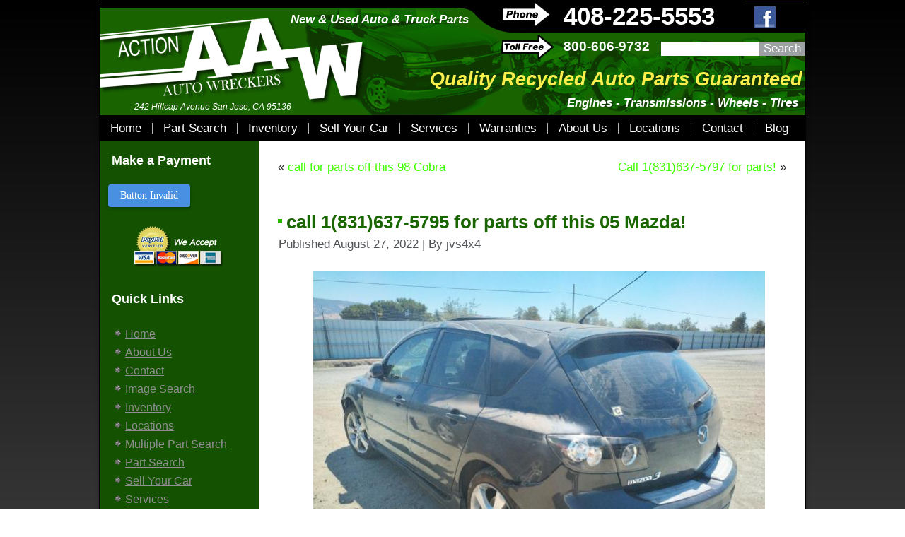

--- FILE ---
content_type: text/html; charset=UTF-8
request_url: https://www.actionautosanjose.com/call-1831637-5795-for-parts-off-this-05-mazda/
body_size: 9612
content:

<!DOCTYPE html>

<html lang="en-US">

<head>

<meta charset="UTF-8" />

<title>call 1(831)637-5795 for parts off this 05 Mazda! | Action Auto Wreckers San Jose</title>


<meta name="viewport" content="initial-scale = 1.0, maximum-scale = 1.0, user-scalable = no, width = device-width">
<!--[if lt IE 9]><script src="https://html5shiv.googlecode.com/svn/trunk/html5.js"></script><![endif]-->


<link rel="stylesheet" href="https://www.actionautosanjose.com/wp-content/themes/AAWv1/style.css" media="screen" />

<link rel="pingback" href="https://www.actionautosanjose.com/xmlrpc.php" />

<meta name='robots' content='max-image-preview:large' />
<link rel="alternate" type="application/rss+xml" title="Action Auto Wreckers San Jose &raquo; Feed" href="https://www.actionautosanjose.com/feed/" />
<link rel="alternate" type="application/rss+xml" title="Action Auto Wreckers San Jose &raquo; Comments Feed" href="https://www.actionautosanjose.com/comments/feed/" />
<link rel="alternate" title="oEmbed (JSON)" type="application/json+oembed" href="https://www.actionautosanjose.com/wp-json/oembed/1.0/embed?url=https%3A%2F%2Fwww.actionautosanjose.com%2Fcall-1831637-5795-for-parts-off-this-05-mazda%2F" />
<link rel="alternate" title="oEmbed (XML)" type="text/xml+oembed" href="https://www.actionautosanjose.com/wp-json/oembed/1.0/embed?url=https%3A%2F%2Fwww.actionautosanjose.com%2Fcall-1831637-5795-for-parts-off-this-05-mazda%2F&#038;format=xml" />
<style id='wp-img-auto-sizes-contain-inline-css' type='text/css'>
img:is([sizes=auto i],[sizes^="auto," i]){contain-intrinsic-size:3000px 1500px}
/*# sourceURL=wp-img-auto-sizes-contain-inline-css */
</style>
<link rel='stylesheet' id='formidable-css' href='https://www.actionautosanjose.com/wp-content/plugins/formidable/css/formidableforms.css?ver=114601' type='text/css' media='all' />
<style id='wp-emoji-styles-inline-css' type='text/css'>

	img.wp-smiley, img.emoji {
		display: inline !important;
		border: none !important;
		box-shadow: none !important;
		height: 1em !important;
		width: 1em !important;
		margin: 0 0.07em !important;
		vertical-align: -0.1em !important;
		background: none !important;
		padding: 0 !important;
	}
/*# sourceURL=wp-emoji-styles-inline-css */
</style>
<style id='wp-block-library-inline-css' type='text/css'>
:root{--wp-block-synced-color:#7a00df;--wp-block-synced-color--rgb:122,0,223;--wp-bound-block-color:var(--wp-block-synced-color);--wp-editor-canvas-background:#ddd;--wp-admin-theme-color:#007cba;--wp-admin-theme-color--rgb:0,124,186;--wp-admin-theme-color-darker-10:#006ba1;--wp-admin-theme-color-darker-10--rgb:0,107,160.5;--wp-admin-theme-color-darker-20:#005a87;--wp-admin-theme-color-darker-20--rgb:0,90,135;--wp-admin-border-width-focus:2px}@media (min-resolution:192dpi){:root{--wp-admin-border-width-focus:1.5px}}.wp-element-button{cursor:pointer}:root .has-very-light-gray-background-color{background-color:#eee}:root .has-very-dark-gray-background-color{background-color:#313131}:root .has-very-light-gray-color{color:#eee}:root .has-very-dark-gray-color{color:#313131}:root .has-vivid-green-cyan-to-vivid-cyan-blue-gradient-background{background:linear-gradient(135deg,#00d084,#0693e3)}:root .has-purple-crush-gradient-background{background:linear-gradient(135deg,#34e2e4,#4721fb 50%,#ab1dfe)}:root .has-hazy-dawn-gradient-background{background:linear-gradient(135deg,#faaca8,#dad0ec)}:root .has-subdued-olive-gradient-background{background:linear-gradient(135deg,#fafae1,#67a671)}:root .has-atomic-cream-gradient-background{background:linear-gradient(135deg,#fdd79a,#004a59)}:root .has-nightshade-gradient-background{background:linear-gradient(135deg,#330968,#31cdcf)}:root .has-midnight-gradient-background{background:linear-gradient(135deg,#020381,#2874fc)}:root{--wp--preset--font-size--normal:16px;--wp--preset--font-size--huge:42px}.has-regular-font-size{font-size:1em}.has-larger-font-size{font-size:2.625em}.has-normal-font-size{font-size:var(--wp--preset--font-size--normal)}.has-huge-font-size{font-size:var(--wp--preset--font-size--huge)}.has-text-align-center{text-align:center}.has-text-align-left{text-align:left}.has-text-align-right{text-align:right}.has-fit-text{white-space:nowrap!important}#end-resizable-editor-section{display:none}.aligncenter{clear:both}.items-justified-left{justify-content:flex-start}.items-justified-center{justify-content:center}.items-justified-right{justify-content:flex-end}.items-justified-space-between{justify-content:space-between}.screen-reader-text{border:0;clip-path:inset(50%);height:1px;margin:-1px;overflow:hidden;padding:0;position:absolute;width:1px;word-wrap:normal!important}.screen-reader-text:focus{background-color:#ddd;clip-path:none;color:#444;display:block;font-size:1em;height:auto;left:5px;line-height:normal;padding:15px 23px 14px;text-decoration:none;top:5px;width:auto;z-index:100000}html :where(.has-border-color){border-style:solid}html :where([style*=border-top-color]){border-top-style:solid}html :where([style*=border-right-color]){border-right-style:solid}html :where([style*=border-bottom-color]){border-bottom-style:solid}html :where([style*=border-left-color]){border-left-style:solid}html :where([style*=border-width]){border-style:solid}html :where([style*=border-top-width]){border-top-style:solid}html :where([style*=border-right-width]){border-right-style:solid}html :where([style*=border-bottom-width]){border-bottom-style:solid}html :where([style*=border-left-width]){border-left-style:solid}html :where(img[class*=wp-image-]){height:auto;max-width:100%}:where(figure){margin:0 0 1em}html :where(.is-position-sticky){--wp-admin--admin-bar--position-offset:var(--wp-admin--admin-bar--height,0px)}@media screen and (max-width:600px){html :where(.is-position-sticky){--wp-admin--admin-bar--position-offset:0px}}

/*# sourceURL=wp-block-library-inline-css */
</style><style id='wp-block-image-inline-css' type='text/css'>
.wp-block-image>a,.wp-block-image>figure>a{display:inline-block}.wp-block-image img{box-sizing:border-box;height:auto;max-width:100%;vertical-align:bottom}@media not (prefers-reduced-motion){.wp-block-image img.hide{visibility:hidden}.wp-block-image img.show{animation:show-content-image .4s}}.wp-block-image[style*=border-radius] img,.wp-block-image[style*=border-radius]>a{border-radius:inherit}.wp-block-image.has-custom-border img{box-sizing:border-box}.wp-block-image.aligncenter{text-align:center}.wp-block-image.alignfull>a,.wp-block-image.alignwide>a{width:100%}.wp-block-image.alignfull img,.wp-block-image.alignwide img{height:auto;width:100%}.wp-block-image .aligncenter,.wp-block-image .alignleft,.wp-block-image .alignright,.wp-block-image.aligncenter,.wp-block-image.alignleft,.wp-block-image.alignright{display:table}.wp-block-image .aligncenter>figcaption,.wp-block-image .alignleft>figcaption,.wp-block-image .alignright>figcaption,.wp-block-image.aligncenter>figcaption,.wp-block-image.alignleft>figcaption,.wp-block-image.alignright>figcaption{caption-side:bottom;display:table-caption}.wp-block-image .alignleft{float:left;margin:.5em 1em .5em 0}.wp-block-image .alignright{float:right;margin:.5em 0 .5em 1em}.wp-block-image .aligncenter{margin-left:auto;margin-right:auto}.wp-block-image :where(figcaption){margin-bottom:1em;margin-top:.5em}.wp-block-image.is-style-circle-mask img{border-radius:9999px}@supports ((-webkit-mask-image:none) or (mask-image:none)) or (-webkit-mask-image:none){.wp-block-image.is-style-circle-mask img{border-radius:0;-webkit-mask-image:url('data:image/svg+xml;utf8,<svg viewBox="0 0 100 100" xmlns="http://www.w3.org/2000/svg"><circle cx="50" cy="50" r="50"/></svg>');mask-image:url('data:image/svg+xml;utf8,<svg viewBox="0 0 100 100" xmlns="http://www.w3.org/2000/svg"><circle cx="50" cy="50" r="50"/></svg>');mask-mode:alpha;-webkit-mask-position:center;mask-position:center;-webkit-mask-repeat:no-repeat;mask-repeat:no-repeat;-webkit-mask-size:contain;mask-size:contain}}:root :where(.wp-block-image.is-style-rounded img,.wp-block-image .is-style-rounded img){border-radius:9999px}.wp-block-image figure{margin:0}.wp-lightbox-container{display:flex;flex-direction:column;position:relative}.wp-lightbox-container img{cursor:zoom-in}.wp-lightbox-container img:hover+button{opacity:1}.wp-lightbox-container button{align-items:center;backdrop-filter:blur(16px) saturate(180%);background-color:#5a5a5a40;border:none;border-radius:4px;cursor:zoom-in;display:flex;height:20px;justify-content:center;opacity:0;padding:0;position:absolute;right:16px;text-align:center;top:16px;width:20px;z-index:100}@media not (prefers-reduced-motion){.wp-lightbox-container button{transition:opacity .2s ease}}.wp-lightbox-container button:focus-visible{outline:3px auto #5a5a5a40;outline:3px auto -webkit-focus-ring-color;outline-offset:3px}.wp-lightbox-container button:hover{cursor:pointer;opacity:1}.wp-lightbox-container button:focus{opacity:1}.wp-lightbox-container button:focus,.wp-lightbox-container button:hover,.wp-lightbox-container button:not(:hover):not(:active):not(.has-background){background-color:#5a5a5a40;border:none}.wp-lightbox-overlay{box-sizing:border-box;cursor:zoom-out;height:100vh;left:0;overflow:hidden;position:fixed;top:0;visibility:hidden;width:100%;z-index:100000}.wp-lightbox-overlay .close-button{align-items:center;cursor:pointer;display:flex;justify-content:center;min-height:40px;min-width:40px;padding:0;position:absolute;right:calc(env(safe-area-inset-right) + 16px);top:calc(env(safe-area-inset-top) + 16px);z-index:5000000}.wp-lightbox-overlay .close-button:focus,.wp-lightbox-overlay .close-button:hover,.wp-lightbox-overlay .close-button:not(:hover):not(:active):not(.has-background){background:none;border:none}.wp-lightbox-overlay .lightbox-image-container{height:var(--wp--lightbox-container-height);left:50%;overflow:hidden;position:absolute;top:50%;transform:translate(-50%,-50%);transform-origin:top left;width:var(--wp--lightbox-container-width);z-index:9999999999}.wp-lightbox-overlay .wp-block-image{align-items:center;box-sizing:border-box;display:flex;height:100%;justify-content:center;margin:0;position:relative;transform-origin:0 0;width:100%;z-index:3000000}.wp-lightbox-overlay .wp-block-image img{height:var(--wp--lightbox-image-height);min-height:var(--wp--lightbox-image-height);min-width:var(--wp--lightbox-image-width);width:var(--wp--lightbox-image-width)}.wp-lightbox-overlay .wp-block-image figcaption{display:none}.wp-lightbox-overlay button{background:none;border:none}.wp-lightbox-overlay .scrim{background-color:#fff;height:100%;opacity:.9;position:absolute;width:100%;z-index:2000000}.wp-lightbox-overlay.active{visibility:visible}@media not (prefers-reduced-motion){.wp-lightbox-overlay.active{animation:turn-on-visibility .25s both}.wp-lightbox-overlay.active img{animation:turn-on-visibility .35s both}.wp-lightbox-overlay.show-closing-animation:not(.active){animation:turn-off-visibility .35s both}.wp-lightbox-overlay.show-closing-animation:not(.active) img{animation:turn-off-visibility .25s both}.wp-lightbox-overlay.zoom.active{animation:none;opacity:1;visibility:visible}.wp-lightbox-overlay.zoom.active .lightbox-image-container{animation:lightbox-zoom-in .4s}.wp-lightbox-overlay.zoom.active .lightbox-image-container img{animation:none}.wp-lightbox-overlay.zoom.active .scrim{animation:turn-on-visibility .4s forwards}.wp-lightbox-overlay.zoom.show-closing-animation:not(.active){animation:none}.wp-lightbox-overlay.zoom.show-closing-animation:not(.active) .lightbox-image-container{animation:lightbox-zoom-out .4s}.wp-lightbox-overlay.zoom.show-closing-animation:not(.active) .lightbox-image-container img{animation:none}.wp-lightbox-overlay.zoom.show-closing-animation:not(.active) .scrim{animation:turn-off-visibility .4s forwards}}@keyframes show-content-image{0%{visibility:hidden}99%{visibility:hidden}to{visibility:visible}}@keyframes turn-on-visibility{0%{opacity:0}to{opacity:1}}@keyframes turn-off-visibility{0%{opacity:1;visibility:visible}99%{opacity:0;visibility:visible}to{opacity:0;visibility:hidden}}@keyframes lightbox-zoom-in{0%{transform:translate(calc((-100vw + var(--wp--lightbox-scrollbar-width))/2 + var(--wp--lightbox-initial-left-position)),calc(-50vh + var(--wp--lightbox-initial-top-position))) scale(var(--wp--lightbox-scale))}to{transform:translate(-50%,-50%) scale(1)}}@keyframes lightbox-zoom-out{0%{transform:translate(-50%,-50%) scale(1);visibility:visible}99%{visibility:visible}to{transform:translate(calc((-100vw + var(--wp--lightbox-scrollbar-width))/2 + var(--wp--lightbox-initial-left-position)),calc(-50vh + var(--wp--lightbox-initial-top-position))) scale(var(--wp--lightbox-scale));visibility:hidden}}
/*# sourceURL=https://www.actionautosanjose.com/wp-includes/blocks/image/style.min.css */
</style>
<style id='global-styles-inline-css' type='text/css'>
:root{--wp--preset--aspect-ratio--square: 1;--wp--preset--aspect-ratio--4-3: 4/3;--wp--preset--aspect-ratio--3-4: 3/4;--wp--preset--aspect-ratio--3-2: 3/2;--wp--preset--aspect-ratio--2-3: 2/3;--wp--preset--aspect-ratio--16-9: 16/9;--wp--preset--aspect-ratio--9-16: 9/16;--wp--preset--color--black: #000000;--wp--preset--color--cyan-bluish-gray: #abb8c3;--wp--preset--color--white: #ffffff;--wp--preset--color--pale-pink: #f78da7;--wp--preset--color--vivid-red: #cf2e2e;--wp--preset--color--luminous-vivid-orange: #ff6900;--wp--preset--color--luminous-vivid-amber: #fcb900;--wp--preset--color--light-green-cyan: #7bdcb5;--wp--preset--color--vivid-green-cyan: #00d084;--wp--preset--color--pale-cyan-blue: #8ed1fc;--wp--preset--color--vivid-cyan-blue: #0693e3;--wp--preset--color--vivid-purple: #9b51e0;--wp--preset--gradient--vivid-cyan-blue-to-vivid-purple: linear-gradient(135deg,rgb(6,147,227) 0%,rgb(155,81,224) 100%);--wp--preset--gradient--light-green-cyan-to-vivid-green-cyan: linear-gradient(135deg,rgb(122,220,180) 0%,rgb(0,208,130) 100%);--wp--preset--gradient--luminous-vivid-amber-to-luminous-vivid-orange: linear-gradient(135deg,rgb(252,185,0) 0%,rgb(255,105,0) 100%);--wp--preset--gradient--luminous-vivid-orange-to-vivid-red: linear-gradient(135deg,rgb(255,105,0) 0%,rgb(207,46,46) 100%);--wp--preset--gradient--very-light-gray-to-cyan-bluish-gray: linear-gradient(135deg,rgb(238,238,238) 0%,rgb(169,184,195) 100%);--wp--preset--gradient--cool-to-warm-spectrum: linear-gradient(135deg,rgb(74,234,220) 0%,rgb(151,120,209) 20%,rgb(207,42,186) 40%,rgb(238,44,130) 60%,rgb(251,105,98) 80%,rgb(254,248,76) 100%);--wp--preset--gradient--blush-light-purple: linear-gradient(135deg,rgb(255,206,236) 0%,rgb(152,150,240) 100%);--wp--preset--gradient--blush-bordeaux: linear-gradient(135deg,rgb(254,205,165) 0%,rgb(254,45,45) 50%,rgb(107,0,62) 100%);--wp--preset--gradient--luminous-dusk: linear-gradient(135deg,rgb(255,203,112) 0%,rgb(199,81,192) 50%,rgb(65,88,208) 100%);--wp--preset--gradient--pale-ocean: linear-gradient(135deg,rgb(255,245,203) 0%,rgb(182,227,212) 50%,rgb(51,167,181) 100%);--wp--preset--gradient--electric-grass: linear-gradient(135deg,rgb(202,248,128) 0%,rgb(113,206,126) 100%);--wp--preset--gradient--midnight: linear-gradient(135deg,rgb(2,3,129) 0%,rgb(40,116,252) 100%);--wp--preset--font-size--small: 13px;--wp--preset--font-size--medium: 20px;--wp--preset--font-size--large: 36px;--wp--preset--font-size--x-large: 42px;--wp--preset--spacing--20: 0.44rem;--wp--preset--spacing--30: 0.67rem;--wp--preset--spacing--40: 1rem;--wp--preset--spacing--50: 1.5rem;--wp--preset--spacing--60: 2.25rem;--wp--preset--spacing--70: 3.38rem;--wp--preset--spacing--80: 5.06rem;--wp--preset--shadow--natural: 6px 6px 9px rgba(0, 0, 0, 0.2);--wp--preset--shadow--deep: 12px 12px 50px rgba(0, 0, 0, 0.4);--wp--preset--shadow--sharp: 6px 6px 0px rgba(0, 0, 0, 0.2);--wp--preset--shadow--outlined: 6px 6px 0px -3px rgb(255, 255, 255), 6px 6px rgb(0, 0, 0);--wp--preset--shadow--crisp: 6px 6px 0px rgb(0, 0, 0);}:where(.is-layout-flex){gap: 0.5em;}:where(.is-layout-grid){gap: 0.5em;}body .is-layout-flex{display: flex;}.is-layout-flex{flex-wrap: wrap;align-items: center;}.is-layout-flex > :is(*, div){margin: 0;}body .is-layout-grid{display: grid;}.is-layout-grid > :is(*, div){margin: 0;}:where(.wp-block-columns.is-layout-flex){gap: 2em;}:where(.wp-block-columns.is-layout-grid){gap: 2em;}:where(.wp-block-post-template.is-layout-flex){gap: 1.25em;}:where(.wp-block-post-template.is-layout-grid){gap: 1.25em;}.has-black-color{color: var(--wp--preset--color--black) !important;}.has-cyan-bluish-gray-color{color: var(--wp--preset--color--cyan-bluish-gray) !important;}.has-white-color{color: var(--wp--preset--color--white) !important;}.has-pale-pink-color{color: var(--wp--preset--color--pale-pink) !important;}.has-vivid-red-color{color: var(--wp--preset--color--vivid-red) !important;}.has-luminous-vivid-orange-color{color: var(--wp--preset--color--luminous-vivid-orange) !important;}.has-luminous-vivid-amber-color{color: var(--wp--preset--color--luminous-vivid-amber) !important;}.has-light-green-cyan-color{color: var(--wp--preset--color--light-green-cyan) !important;}.has-vivid-green-cyan-color{color: var(--wp--preset--color--vivid-green-cyan) !important;}.has-pale-cyan-blue-color{color: var(--wp--preset--color--pale-cyan-blue) !important;}.has-vivid-cyan-blue-color{color: var(--wp--preset--color--vivid-cyan-blue) !important;}.has-vivid-purple-color{color: var(--wp--preset--color--vivid-purple) !important;}.has-black-background-color{background-color: var(--wp--preset--color--black) !important;}.has-cyan-bluish-gray-background-color{background-color: var(--wp--preset--color--cyan-bluish-gray) !important;}.has-white-background-color{background-color: var(--wp--preset--color--white) !important;}.has-pale-pink-background-color{background-color: var(--wp--preset--color--pale-pink) !important;}.has-vivid-red-background-color{background-color: var(--wp--preset--color--vivid-red) !important;}.has-luminous-vivid-orange-background-color{background-color: var(--wp--preset--color--luminous-vivid-orange) !important;}.has-luminous-vivid-amber-background-color{background-color: var(--wp--preset--color--luminous-vivid-amber) !important;}.has-light-green-cyan-background-color{background-color: var(--wp--preset--color--light-green-cyan) !important;}.has-vivid-green-cyan-background-color{background-color: var(--wp--preset--color--vivid-green-cyan) !important;}.has-pale-cyan-blue-background-color{background-color: var(--wp--preset--color--pale-cyan-blue) !important;}.has-vivid-cyan-blue-background-color{background-color: var(--wp--preset--color--vivid-cyan-blue) !important;}.has-vivid-purple-background-color{background-color: var(--wp--preset--color--vivid-purple) !important;}.has-black-border-color{border-color: var(--wp--preset--color--black) !important;}.has-cyan-bluish-gray-border-color{border-color: var(--wp--preset--color--cyan-bluish-gray) !important;}.has-white-border-color{border-color: var(--wp--preset--color--white) !important;}.has-pale-pink-border-color{border-color: var(--wp--preset--color--pale-pink) !important;}.has-vivid-red-border-color{border-color: var(--wp--preset--color--vivid-red) !important;}.has-luminous-vivid-orange-border-color{border-color: var(--wp--preset--color--luminous-vivid-orange) !important;}.has-luminous-vivid-amber-border-color{border-color: var(--wp--preset--color--luminous-vivid-amber) !important;}.has-light-green-cyan-border-color{border-color: var(--wp--preset--color--light-green-cyan) !important;}.has-vivid-green-cyan-border-color{border-color: var(--wp--preset--color--vivid-green-cyan) !important;}.has-pale-cyan-blue-border-color{border-color: var(--wp--preset--color--pale-cyan-blue) !important;}.has-vivid-cyan-blue-border-color{border-color: var(--wp--preset--color--vivid-cyan-blue) !important;}.has-vivid-purple-border-color{border-color: var(--wp--preset--color--vivid-purple) !important;}.has-vivid-cyan-blue-to-vivid-purple-gradient-background{background: var(--wp--preset--gradient--vivid-cyan-blue-to-vivid-purple) !important;}.has-light-green-cyan-to-vivid-green-cyan-gradient-background{background: var(--wp--preset--gradient--light-green-cyan-to-vivid-green-cyan) !important;}.has-luminous-vivid-amber-to-luminous-vivid-orange-gradient-background{background: var(--wp--preset--gradient--luminous-vivid-amber-to-luminous-vivid-orange) !important;}.has-luminous-vivid-orange-to-vivid-red-gradient-background{background: var(--wp--preset--gradient--luminous-vivid-orange-to-vivid-red) !important;}.has-very-light-gray-to-cyan-bluish-gray-gradient-background{background: var(--wp--preset--gradient--very-light-gray-to-cyan-bluish-gray) !important;}.has-cool-to-warm-spectrum-gradient-background{background: var(--wp--preset--gradient--cool-to-warm-spectrum) !important;}.has-blush-light-purple-gradient-background{background: var(--wp--preset--gradient--blush-light-purple) !important;}.has-blush-bordeaux-gradient-background{background: var(--wp--preset--gradient--blush-bordeaux) !important;}.has-luminous-dusk-gradient-background{background: var(--wp--preset--gradient--luminous-dusk) !important;}.has-pale-ocean-gradient-background{background: var(--wp--preset--gradient--pale-ocean) !important;}.has-electric-grass-gradient-background{background: var(--wp--preset--gradient--electric-grass) !important;}.has-midnight-gradient-background{background: var(--wp--preset--gradient--midnight) !important;}.has-small-font-size{font-size: var(--wp--preset--font-size--small) !important;}.has-medium-font-size{font-size: var(--wp--preset--font-size--medium) !important;}.has-large-font-size{font-size: var(--wp--preset--font-size--large) !important;}.has-x-large-font-size{font-size: var(--wp--preset--font-size--x-large) !important;}
/*# sourceURL=global-styles-inline-css */
</style>

<style id='classic-theme-styles-inline-css' type='text/css'>
/*! This file is auto-generated */
.wp-block-button__link{color:#fff;background-color:#32373c;border-radius:9999px;box-shadow:none;text-decoration:none;padding:calc(.667em + 2px) calc(1.333em + 2px);font-size:1.125em}.wp-block-file__button{background:#32373c;color:#fff;text-decoration:none}
/*# sourceURL=/wp-includes/css/classic-themes.min.css */
</style>
<link rel='stylesheet' id='style.responsive.css-css' href='https://www.actionautosanjose.com/wp-content/themes/AAWv1/style.responsive.css?ver=6.9' type='text/css' media='all' />
<script type="text/javascript" src="https://www.actionautosanjose.com/wp-content/themes/AAWv1/jquery.js?ver=6.9" id="jquery-js"></script>
<script type="text/javascript" src="https://www.actionautosanjose.com/wp-content/themes/AAWv1/script.js?ver=6.9" id="script.js-js"></script>
<script type="text/javascript" src="https://www.actionautosanjose.com/wp-content/themes/AAWv1/script.responsive.js?ver=6.9" id="script.responsive.js-js"></script>
<link rel="https://api.w.org/" href="https://www.actionautosanjose.com/wp-json/" /><link rel="alternate" title="JSON" type="application/json" href="https://www.actionautosanjose.com/wp-json/wp/v2/posts/2540" /><link rel="EditURI" type="application/rsd+xml" title="RSD" href="https://www.actionautosanjose.com/xmlrpc.php?rsd" />
<link rel="canonical" href="https://www.actionautosanjose.com/call-1831637-5795-for-parts-off-this-05-mazda/" />
<link rel='shortlink' href='https://www.actionautosanjose.com/?p=2540' />
<!-- AN v8.3.0 -->
<script>document.documentElement.className += " js";</script>
<link rel="shortcut icon" href="https://www.actionautosanjose.com/wp-content/themes/AAWv1/favicon.ico" />
</head>

<body class="wp-singular post-template-default single single-post postid-2540 single-format-standard wp-theme-AAWv1">


<div id="aaw-main">
    <div class="aaw-sheet clearfix">

<header class="aaw-header"><div class="aaw-widget widget widget_search" id="search-2" ><div class="aaw-widget-content"><form class="aaw-search" method="get" name="searchform" action="https://www.actionautosanjose.com/">
	<input name="s" type="text" value="" />
	<input class="aaw-search-button" type="submit" value="Search" />
</form></div></div><div class="aaw-widget widget widget_text" id="text-16" ><div class="aaw-widget-content">			<div class="textwidget"><div class="address">242 Hillcap Avenue San Jose, CA 95136</div></div>
		</div></div><div class="aaw-widget widget widget_text" id="text-8" ><div class="aaw-widget-content">			<div class="textwidget"><div class="phone">408-225-5553</div>
<div class="phonetag"><img src="https://www.actionautosanjose.com/wp-content/uploads/2014/07/phonetag.png" width="71" height="39"></div>
<div class="tollfree">800-606-9732</div>
<div class="tollfreetag"><img src="https://www.actionautosanjose.com/wp-content/uploads/2014/07/tollfreetag.png" width="74" height="35"></div></div>
		</div></div><div class="aaw-widget widget widget_text" id="text-9" ><div class="aaw-widget-content">			<div class="textwidget"><div class="slogan">Quality Recycled Auto Parts Guaranteed</div>
<div class="slogan2">New & Used Auto & Truck Parts</div>
<div class="slogan3">Engines - Transmissions - Wheels - Tires</div></div>
		</div></div><div class="aaw-widget widget widget_text" id="text-10" ><div class="aaw-widget-content">			<div class="textwidget"><div class="facebook"><a href="https://www.facebook.com/actionsanjose/" target="_blank"><img class="alignnone size-full wp-image-118" src="https://www.actionautosanjose.com/wp-content/uploads/2014/07/facebook.png" alt="facebook" width="30" height="31" /></a></div></div>
		</div></div>


    <div class="aaw-shapes">

            </div>




<nav class="aaw-nav">
    
<ul class="aaw-hmenu menu-8">
	<li class="menu-item-103"><a title="Home" href="https://www.actionautosanjose.com/">Home</a>
	</li>
	<li class="menu-item-95"><a title="Part Search" href="https://www.actionautosanjose.com/part-search/">Part Search</a>
	<ul>
		<li class="menu-item-102"><a title="Image Search" href="https://www.actionautosanjose.com/image-search/">Image Search</a>
		</li>
		<li class="menu-item-106"><a title="Multiple Part Search" href="https://www.actionautosanjose.com/multiple-part-search/">Multiple Part Search</a>
		</li>
	</ul>
	</li>
	<li class="menu-item-114"><a title="Inventory" href="https://www.actionautosanjose.com/inventory/">Inventory</a>
	</li>
	<li class="menu-item-96"><a title="Sell Your Car" href="https://www.actionautosanjose.com/sell-your-car/">Sell Your Car</a>
	</li>
	<li class="menu-item-110"><a title="Services" href="https://www.actionautosanjose.com/services/">Services</a>
	</li>
	<li class="menu-item-117"><a title="Warranties" href="https://www.actionautosanjose.com/warranties/">Warranties</a>
	</li>
	<li class="menu-item-111"><a title="About Us" href="https://www.actionautosanjose.com/about-us/">About Us</a>
	</li>
	<li class="menu-item-147"><a title="Locations" href="https://www.actionautosanjose.com/locations/">Locations</a>
	</li>
	<li class="menu-item-24"><a title="Contact" href="https://www.actionautosanjose.com/contact/">Contact</a>
	<ul>
		<li class="menu-item-237"><a title="Forms" target="_blank" href="https://www.actionautosanjose.com/Publications/Forms/index.html">Forms</a>
		</li>
	</ul>
	</li>
	<li class="menu-item-115"><a title="Blog" href="#">Blog</a>
	</li>
</ul>
 
    </nav>

                    
<div class="logo"><img src="https://www.actionautosanjose.com/wp-content/uploads/2013/09/footer-aaw-logo.png"></div>
</header>



<div class="aaw-layout-wrapper">
                <div class="aaw-content-layout">
                    <div class="aaw-content-layout-row">
                                                 

<div class="aaw-layout-cell aaw-sidebar1"><div  id="text-17" class="aaw-block widget widget_text  clearfix">
        <div class="aaw-blockheader">
            <div class="t">Make a Payment</div>
        </div><div class="aaw-blockcontent">			<div class="textwidget"><div> <button disabled style="color:#ffffff; font-size:14px; font-family:Trebuchet MS; font-weight:normal; background-color:#4A90E2; padding:7px 16px; display:inline-block; border-radius:3px; border:1px solid #4A90E2; box-shadow:0 2px 4px 0 rgba(0,0,0,0.25); ">PAY HERE</button><script src="https://www.convergepay.com/hosted-payments/buy_button_script/6f4a725545463652515a2b74697473535055796e534141414157754c47344865"></script> </div>
</div>
		</div>
</div><div  id="text-6" class="aaw-block widget widget_text  clearfix">
        <div class="aaw-blockcontent">			<div class="textwidget"><center><img src="https://www.actionautosanjose.com/wp-content/uploads/2013/09/we-accept.png" alt="we-accept" width="127" height="59" class="alignnone size-full wp-image-88" /></center></div>
		</div>
</div><div  id="vmenuwidget-2" class="aaw-block widget vmenu  clearfix">
        <div class="aaw-blockheader">
            <div class="t">Quick Links</div>
        </div><div class="aaw-blockcontent">
<ul>
	<li class="menu-item-76"><a href="https://www.actionautosanjose.com" title="Home">Home</a>
	</li>
	<li class="menu-item-45"><a href="https://www.actionautosanjose.com/about-us/" title="About Us">About Us</a>
	</li>
	<li class="menu-item-21"><a href="https://www.actionautosanjose.com/contact/" title="Contact">Contact</a>
	</li>
	<li class="menu-item-99"><a href="https://www.actionautosanjose.com/image-search/" title="Image Search">Image Search</a>
	</li>
	<li class="menu-item-112"><a href="https://www.actionautosanjose.com/inventory/" title="Inventory">Inventory</a>
	</li>
	<li class="menu-item-129"><a href="https://www.actionautosanjose.com/locations/" title="Locations">Locations</a>
	</li>
	<li class="menu-item-104"><a href="https://www.actionautosanjose.com/multiple-part-search/" title="Multiple Part Search">Multiple Part Search</a>
	</li>
	<li class="menu-item-32"><a href="https://www.actionautosanjose.com/part-search/" title="Part Search">Part Search</a>
	</li>
	<li class="menu-item-37"><a href="https://www.actionautosanjose.com/sell-your-car/" title="Sell Your Car">Sell Your Car</a>
	</li>
	<li class="menu-item-108"><a href="https://www.actionautosanjose.com/services/" title="Services">Services</a>
	</li>
	<li class="menu-item-41"><a href="https://www.actionautosanjose.com/warranties/" title="Warranties">Warranties</a>
	</li>
</ul>
</div>
</div></div>
                        <div class="aaw-layout-cell aaw-content">
							<article class="aaw-post aaw-article ">
                                                                                                <div class="aaw-postcontent aaw-postcontent-0 clearfix"><div class="navigation">
	<div class="alignleft">&laquo; <a href="https://www.actionautosanjose.com/call-for-parts-off-this-98-cobra/" title="call for parts off this 98 Cobra" rel="prev">call for parts off this 98 Cobra</a></div>
	<div class="alignright"><a href="https://www.actionautosanjose.com/call-1831637-5797-for-parts/" title="Call 1(831)637-5797 for parts!" rel="next">Call 1(831)637-5797 for parts!</a> &raquo;</div>
 </div></div>
                                                

</article>
		<article id="post-2540"  class="aaw-post aaw-article  post-2540 post type-post status-publish format-standard hentry category-articles category-blog category-engines category-parting-out category-uncategorized">
                                <h1 class="aaw-postheader"><span class="aaw-postheadericon">call 1(831)637-5795 for parts off this 05 Mazda!</span></h1>                                                <div class="aaw-postheadericons aaw-metadata-icons"><span class="aaw-postdateicon"><span class="date">Published</span> <span class="entry-date" title="10:11 am">August 27, 2022</span></span> | <span class="aaw-postauthoricon"><span class="author">By</span> <span class="author vcard"><a class="url fn n" href="https://www.actionautosanjose.com/author/jvs4x4/" title="View all posts by jvs4x4">jvs4x4</a></span></span></div>                <div class="aaw-postcontent aaw-postcontent-0 clearfix">
<figure class="wp-block-image size-full"><a href="https://www.actionautosanjose.com/wp-content/uploads/2022/08/maz.jpg"><img fetchpriority="high" decoding="async" width="640" height="480" src="https://www.actionautosanjose.com/wp-content/uploads/2022/08/maz.jpg" alt="" class="wp-image-2541" srcset="https://www.actionautosanjose.com/wp-content/uploads/2022/08/maz.jpg 640w, https://www.actionautosanjose.com/wp-content/uploads/2022/08/maz-300x225.jpg 300w" sizes="(max-width: 640px) 100vw, 640px" /></a></figure>
</div>
                                <div class="aaw-postfootericons aaw-metadata-icons"><span class="aaw-postcategoryicon"><span class="categories">Posted in</span> <a href="https://www.actionautosanjose.com/category/articles/" rel="category tag">Articles</a>, <a href="https://www.actionautosanjose.com/category/blog/" rel="category tag">Blog</a>, <a href="https://www.actionautosanjose.com/category/engines/" rel="category tag">engines</a>, <a href="https://www.actionautosanjose.com/category/parting-out/" rel="category tag">Parting Out</a>, <a href="https://www.actionautosanjose.com/category/uncategorized/" rel="category tag">Uncategorized</a></span></div>                

</article>
				

                        </div>
                    </div>
                </div>
            </div><footer class="aaw-footer"><div class="aaw-content-layout">
    <div class="aaw-content-layout-row">
                    <div class="aaw-layout-cell aaw-layout-cell-size4">
            <div class="aaw-center-wrapper"><div class="aaw-center-inner"><div class="aaw-widget widget widget_text aaw-footer-text" id="text-11" ><div class="aaw-widget-title">Follow Us</div><div class="aaw-widget-content">			<div class="textwidget"><a href="https://www.facebook.com/A1RECAR" target="_blank"><img class="alignnone size-full wp-image-118" src="https://www.actionautosanjose.com/wp-content/uploads/2014/07/facebook.png" alt="facebook" width="30" height="31" /></a></div>
		</div></div></div></div><div class="clearfix"> </div>            </div>
                    <div class="aaw-layout-cell aaw-layout-cell-size4">
            <div class="aaw-center-wrapper"><div class="aaw-center-inner"><div class="aaw-widget widget widget_text aaw-footer-text" id="text-12" ><div class="aaw-widget-title">Call Us</div><div class="aaw-widget-content">			<div class="textwidget">408-225-5553</br>
800-606-9732</div>
		</div></div></div></div><div class="clearfix"> </div>            </div>
                    <div class="aaw-layout-cell aaw-layout-cell-size4">
            <div class="aaw-center-wrapper"><div class="aaw-center-inner"><div class="aaw-widget widget widget_text aaw-footer-text" id="text-13" ><div class="aaw-widget-title">Contact Us</div><div class="aaw-widget-content">			<div class="textwidget">242 Hillcap Ave.</br>
San Jose, CA 95136</br>
<a href="/cdn-cgi/l/email-protection#f993989a969bb9989a8d909697988c8d968a989793968a9cd79a9694"><span class="__cf_email__" data-cfemail="b8d2d9dbd7daf8d9dbccd1d7d6d9cdccd7cbd9d6d2d7cbdd96dbd7d5">[email&#160;protected]</span></a></div>
		</div></div></div></div><div class="clearfix"> </div>            </div>
                    <div class="aaw-layout-cell aaw-layout-cell-size4">
            <div class="aaw-center-wrapper"><div class="aaw-center-inner"><div class="aaw-widget widget widget_text aaw-footer-text" id="text-14" ><div class="aaw-widget-content">			<div class="textwidget"><img class="alignnone size-medium wp-image-120" src="https://www.actionautosanjose.com/wp-content/uploads/2013/09/footer-aaw-logo-300x97.png" alt="footer-aaw-logo" width="200" height="65" /></div>
		</div></div></div></div><div class="clearfix"> </div>            </div>
            </div>
</div>
        <div class="aaw-footer-text">
<p><a href="https://www.actionautosanjose.com/feed/" class="aaw-rss-tag-icon" title="Action Auto Wreckers San Jose RSS Feed" style="float: left; line-height: 0px;"></a></p>
<p></p>
<p>Copyright © 2026. All Rights Reserved.</p>
</div>
</footer>

    </div>
    <p class="aaw-page-footer">
        <span id="aaw-footnote-links">Designed by <a href="http://www.briscoweb.com" target="_blank">BriscoWeb</a>.</span>
    </p>
</div>



<div id="wp-footer">
	<script data-cfasync="false" src="/cdn-cgi/scripts/5c5dd728/cloudflare-static/email-decode.min.js"></script><script type="speculationrules">
{"prefetch":[{"source":"document","where":{"and":[{"href_matches":"/*"},{"not":{"href_matches":["/wp-*.php","/wp-admin/*","/wp-content/uploads/*","/wp-content/*","/wp-content/plugins/*","/wp-content/themes/AAWv1/*","/*\\?(.+)"]}},{"not":{"selector_matches":"a[rel~=\"nofollow\"]"}},{"not":{"selector_matches":".no-prefetch, .no-prefetch a"}}]},"eagerness":"conservative"}]}
</script>
<script id="wp-emoji-settings" type="application/json">
{"baseUrl":"https://s.w.org/images/core/emoji/17.0.2/72x72/","ext":".png","svgUrl":"https://s.w.org/images/core/emoji/17.0.2/svg/","svgExt":".svg","source":{"concatemoji":"https://www.actionautosanjose.com/wp-includes/js/wp-emoji-release.min.js?ver=6.9"}}
</script>
<script type="module">
/* <![CDATA[ */
/*! This file is auto-generated */
const a=JSON.parse(document.getElementById("wp-emoji-settings").textContent),o=(window._wpemojiSettings=a,"wpEmojiSettingsSupports"),s=["flag","emoji"];function i(e){try{var t={supportTests:e,timestamp:(new Date).valueOf()};sessionStorage.setItem(o,JSON.stringify(t))}catch(e){}}function c(e,t,n){e.clearRect(0,0,e.canvas.width,e.canvas.height),e.fillText(t,0,0);t=new Uint32Array(e.getImageData(0,0,e.canvas.width,e.canvas.height).data);e.clearRect(0,0,e.canvas.width,e.canvas.height),e.fillText(n,0,0);const a=new Uint32Array(e.getImageData(0,0,e.canvas.width,e.canvas.height).data);return t.every((e,t)=>e===a[t])}function p(e,t){e.clearRect(0,0,e.canvas.width,e.canvas.height),e.fillText(t,0,0);var n=e.getImageData(16,16,1,1);for(let e=0;e<n.data.length;e++)if(0!==n.data[e])return!1;return!0}function u(e,t,n,a){switch(t){case"flag":return n(e,"\ud83c\udff3\ufe0f\u200d\u26a7\ufe0f","\ud83c\udff3\ufe0f\u200b\u26a7\ufe0f")?!1:!n(e,"\ud83c\udde8\ud83c\uddf6","\ud83c\udde8\u200b\ud83c\uddf6")&&!n(e,"\ud83c\udff4\udb40\udc67\udb40\udc62\udb40\udc65\udb40\udc6e\udb40\udc67\udb40\udc7f","\ud83c\udff4\u200b\udb40\udc67\u200b\udb40\udc62\u200b\udb40\udc65\u200b\udb40\udc6e\u200b\udb40\udc67\u200b\udb40\udc7f");case"emoji":return!a(e,"\ud83e\u1fac8")}return!1}function f(e,t,n,a){let r;const o=(r="undefined"!=typeof WorkerGlobalScope&&self instanceof WorkerGlobalScope?new OffscreenCanvas(300,150):document.createElement("canvas")).getContext("2d",{willReadFrequently:!0}),s=(o.textBaseline="top",o.font="600 32px Arial",{});return e.forEach(e=>{s[e]=t(o,e,n,a)}),s}function r(e){var t=document.createElement("script");t.src=e,t.defer=!0,document.head.appendChild(t)}a.supports={everything:!0,everythingExceptFlag:!0},new Promise(t=>{let n=function(){try{var e=JSON.parse(sessionStorage.getItem(o));if("object"==typeof e&&"number"==typeof e.timestamp&&(new Date).valueOf()<e.timestamp+604800&&"object"==typeof e.supportTests)return e.supportTests}catch(e){}return null}();if(!n){if("undefined"!=typeof Worker&&"undefined"!=typeof OffscreenCanvas&&"undefined"!=typeof URL&&URL.createObjectURL&&"undefined"!=typeof Blob)try{var e="postMessage("+f.toString()+"("+[JSON.stringify(s),u.toString(),c.toString(),p.toString()].join(",")+"));",a=new Blob([e],{type:"text/javascript"});const r=new Worker(URL.createObjectURL(a),{name:"wpTestEmojiSupports"});return void(r.onmessage=e=>{i(n=e.data),r.terminate(),t(n)})}catch(e){}i(n=f(s,u,c,p))}t(n)}).then(e=>{for(const n in e)a.supports[n]=e[n],a.supports.everything=a.supports.everything&&a.supports[n],"flag"!==n&&(a.supports.everythingExceptFlag=a.supports.everythingExceptFlag&&a.supports[n]);var t;a.supports.everythingExceptFlag=a.supports.everythingExceptFlag&&!a.supports.flag,a.supports.everything||((t=a.source||{}).concatemoji?r(t.concatemoji):t.wpemoji&&t.twemoji&&(r(t.twemoji),r(t.wpemoji)))});
//# sourceURL=https://www.actionautosanjose.com/wp-includes/js/wp-emoji-loader.min.js
/* ]]> */
</script>
	<!-- 50 queries. 0.163 seconds. -->
</div>
<script defer src="https://static.cloudflareinsights.com/beacon.min.js/vcd15cbe7772f49c399c6a5babf22c1241717689176015" integrity="sha512-ZpsOmlRQV6y907TI0dKBHq9Md29nnaEIPlkf84rnaERnq6zvWvPUqr2ft8M1aS28oN72PdrCzSjY4U6VaAw1EQ==" data-cf-beacon='{"version":"2024.11.0","token":"12043a575d404a7bb84b023f70a63dff","r":1,"server_timing":{"name":{"cfCacheStatus":true,"cfEdge":true,"cfExtPri":true,"cfL4":true,"cfOrigin":true,"cfSpeedBrain":true},"location_startswith":null}}' crossorigin="anonymous"></script>
</body>
</html>



--- FILE ---
content_type: text/css
request_url: https://www.actionautosanjose.com/wp-content/themes/AAWv1/style.css
body_size: 7495
content:
/*

Theme Name: AAWv1

Theme URI: http://www.briscoweb.com

Description: Custom Theme Design for Action Auto Wreckers

Version: 1.0

Author: BriscoWeb

Author URI: http://www.briscoweb.com

Tags: Auto & truck parts, fixed-width, left-sidebar, two-columns, used auto parts, valid HTML5, widgets

*/


#aaw-main {
	background: #000000;
	background: linear-gradient(top, #000000 0, #4D4D4D 1050px) no-repeat;
	background: -webkit-linear-gradient(top, #000000 0, #4D4D4D 1050px) no-repeat;
	background: -moz-linear-gradient(top, #000000 0, #4D4D4D 1050px) no-repeat;
	background: -o-linear-gradient(top, #000000 0, #4D4D4D 1050px) no-repeat;
	background: -ms-linear-gradient(top, #000000 0, #4D4D4D 1050px) no-repeat;
	background: linear-gradient(top, #000000 0, #4D4D4D 1050px) no-repeat;
	-svg-background: linear-gradient(top, #000000 0, #4D4D4D 1050px) no-repeat;
	background-attachment: fixed !important;
	margin: 0 auto;
	font-size: 17px;
	font-family: Arial, 'Arial Unicode MS', Helvetica, Sans-Serif;
	font-weight: normal;
	font-style: normal;
	position: relative;
	width: 100%;
	min-height: 100%;
	left: 0;
	top: 0;
	cursor: default;
	overflow: hidden;
}
table, ul.aaw-hmenu {
	font-size: 17px;
	font-family: Arial, 'Arial Unicode MS', Helvetica, Sans-Serif;
	font-weight: normal;
	font-style: normal;
}
h1, h2, h3, h4, h5, h6, p, a, ul, ol, li {
	margin: 0;
	padding: 0;
}
/* Reset buttons border. It's important for input and button tags. 

 * border-collapse should be separate for shadow in IE. 

 */

.aaw-button {
	border-collapse: separate;
	-webkit-background-origin: border !important;
	-moz-background-origin: border !important;
	background-origin: border-box !important;
	background: #9DA1A4;
	background: linear-gradient(top, #B7BABD 0, #808589 100%) no-repeat;
	background: -webkit-linear-gradient(top, #B7BABD 0, #808589 100%) no-repeat;
	background: -moz-linear-gradient(top, #B7BABD 0, #808589 100%) no-repeat;
	background: -o-linear-gradient(top, #B7BABD 0, #808589 100%) no-repeat;
	background: -ms-linear-gradient(top, #B7BABD 0, #808589 100%) no-repeat;
	background: linear-gradient(top, #B7BABD 0, #808589 100%) no-repeat;
	-svg-background: linear-gradient(top, #B7BABD 0, #808589 100%) no-repeat;
	-webkit-border-radius: 4px;
	-moz-border-radius: 4px;
	border-radius: 4px;
	-webkit-box-shadow: 1px 1px 2px 1px rgba(0, 0, 0, 0.15);
	-moz-box-shadow: 1px 1px 2px 1px rgba(0, 0, 0, 0.15);
	box-shadow: 1px 1px 2px 1px rgba(0, 0, 0, 0.15);
	border: 1px solid #737373;
	padding: 0 10px;
	margin: 0 auto;
	height: 26px;
}
.aaw-postcontent,  .aaw-postheadericons,  .aaw-postfootericons,  .aaw-blockcontent,  ul.aaw-vmenu a {
	text-align: left;
}
.aaw-postcontent,  .aaw-postcontent li,  .aaw-postcontent table,  .aaw-postcontent a,  .aaw-postcontent a:link,  .aaw-postcontent a:visited,  .aaw-postcontent a.visited,  .aaw-postcontent a:hover,  .aaw-postcontent a.hovered {
	font-family: Arial, 'Arial Unicode MS', Helvetica, Sans-Serif;
}
.aaw-postcontent p {
	margin: 12px 0;
}
.aaw-postcontent h1, .aaw-postcontent h1 a, .aaw-postcontent h1 a:link, .aaw-postcontent h1 a:visited, .aaw-postcontent h1 a:hover,  .aaw-postcontent h2, .aaw-postcontent h2 a, .aaw-postcontent h2 a:link, .aaw-postcontent h2 a:visited, .aaw-postcontent h2 a:hover,  .aaw-postcontent h3, .aaw-postcontent h3 a, .aaw-postcontent h3 a:link, .aaw-postcontent h3 a:visited, .aaw-postcontent h3 a:hover,  .aaw-postcontent h4, .aaw-postcontent h4 a, .aaw-postcontent h4 a:link, .aaw-postcontent h4 a:visited, .aaw-postcontent h4 a:hover,  .aaw-postcontent h5, .aaw-postcontent h5 a, .aaw-postcontent h5 a:link, .aaw-postcontent h5 a:visited, .aaw-postcontent h5 a:hover,  .aaw-postcontent h6, .aaw-postcontent h6 a, .aaw-postcontent h6 a:link, .aaw-postcontent h6 a:visited, .aaw-postcontent h6 a:hover,  .aaw-blockheader .t, .aaw-blockheader .t a, .aaw-blockheader .t a:link, .aaw-blockheader .t a:visited, .aaw-blockheader .t a:hover,  .aaw-vmenublockheader .t, .aaw-vmenublockheader .t a, .aaw-vmenublockheader .t a:link, .aaw-vmenublockheader .t a:visited, .aaw-vmenublockheader .t a:hover,  .aaw-headline, .aaw-headline a, .aaw-headline a:link, .aaw-headline a:visited, .aaw-headline a:hover,  .aaw-slogan, .aaw-slogan a, .aaw-slogan a:link, .aaw-slogan a:visited, .aaw-slogan a:hover,  .aaw-postheader, .aaw-postheader a, .aaw-postheader a:link, .aaw-postheader a:visited, .aaw-postheader a:hover {
	font-size: 29px;
	font-family: Arial, 'Arial Unicode MS', Helvetica, Sans-Serif;
	font-weight: bold;
	font-style: normal;
	text-decoration: none;
}
.aaw-postcontent a, .aaw-postcontent a:link {
	font-family: Arial, 'Arial Unicode MS', Helvetica, Sans-Serif;
	text-decoration: none;
	color: #40FF00;
}
.aaw-postcontent a:visited, .aaw-postcontent a.visited {
	font-family: Arial, 'Arial Unicode MS', Helvetica, Sans-Serif;
	text-decoration: none;
	color: #7A8085;
}
.aaw-postcontent a:hover, .aaw-postcontent a.hover {
	font-family: Arial, 'Arial Unicode MS', Helvetica, Sans-Serif;
	text-decoration: underline;
	color: #60CE2E;
}
.aaw-postcontent h1 {
	color: #269900;
	margin: 10px 0 0;
	font-size: 34px;
	font-family: Arial, 'Arial Unicode MS', Helvetica, Sans-Serif;
}
.aaw-blockcontent h1 {
	margin: 10px 0 0;
	font-size: 34px;
	font-family: Arial, 'Arial Unicode MS', Helvetica, Sans-Serif;
}
.aaw-postcontent h1 a, .aaw-postcontent h1 a:link, .aaw-postcontent h1 a:hover, .aaw-postcontent h1 a:visited, .aaw-blockcontent h1 a, .aaw-blockcontent h1 a:link, .aaw-blockcontent h1 a:hover, .aaw-blockcontent h1 a:visited {
	font-size: 34px;
	font-family: Arial, 'Arial Unicode MS', Helvetica, Sans-Serif;
}
.aaw-postcontent h2 {
	color: #269900;
	margin: 10px 0 0;
	font-size: 29px;
	font-family: Arial, 'Arial Unicode MS', Helvetica, Sans-Serif;
}
.aaw-blockcontent h2 {
	margin: 10px 0 0;
	font-size: 29px;
	font-family: Arial, 'Arial Unicode MS', Helvetica, Sans-Serif;
}
.aaw-postcontent h2 a, .aaw-postcontent h2 a:link, .aaw-postcontent h2 a:hover, .aaw-postcontent h2 a:visited, .aaw-blockcontent h2 a, .aaw-blockcontent h2 a:link, .aaw-blockcontent h2 a:hover, .aaw-blockcontent h2 a:visited {
	font-size: 29px;
	font-family: Arial, 'Arial Unicode MS', Helvetica, Sans-Serif;
}
.aaw-postcontent h3 {
	color: #269900;
	margin: 10px 0 0;
	font-size: 23px;
	font-family: Arial, 'Arial Unicode MS', Helvetica, Sans-Serif;
}
.aaw-blockcontent h3 {
	margin: 10px 0 0;
	font-size: 23px;
	font-family: Arial, 'Arial Unicode MS', Helvetica, Sans-Serif;
}
.aaw-postcontent h3 a, .aaw-postcontent h3 a:link, .aaw-postcontent h3 a:hover, .aaw-postcontent h3 a:visited, .aaw-blockcontent h3 a, .aaw-blockcontent h3 a:link, .aaw-blockcontent h3 a:hover, .aaw-blockcontent h3 a:visited {
	font-size: 23px;
	font-family: Arial, 'Arial Unicode MS', Helvetica, Sans-Serif;
}
.aaw-postcontent h4 {
	color: #27292A;
	margin: 10px 0 0;
	font-size: 21px;
	font-family: Arial, 'Arial Unicode MS', Helvetica, Sans-Serif;
}
.aaw-blockcontent h4 {
	margin: 10px 0 0;
	font-size: 21px;
	font-family: Arial, 'Arial Unicode MS', Helvetica, Sans-Serif;
}
.aaw-postcontent h4 a, .aaw-postcontent h4 a:link, .aaw-postcontent h4 a:hover, .aaw-postcontent h4 a:visited, .aaw-blockcontent h4 a, .aaw-blockcontent h4 a:link, .aaw-blockcontent h4 a:hover, .aaw-blockcontent h4 a:visited {
	font-size: 21px;
	font-family: Arial, 'Arial Unicode MS', Helvetica, Sans-Serif;
}
.aaw-postcontent h5 {
	color: #27292A;
	margin: 10px 0 0;
	font-size: 18px;
	font-family: Arial, 'Arial Unicode MS', Helvetica, Sans-Serif;
}
.aaw-blockcontent h5 {
	margin: 10px 0 0;
	font-size: 18px;
	font-family: Arial, 'Arial Unicode MS', Helvetica, Sans-Serif;
}
.aaw-postcontent h5 a, .aaw-postcontent h5 a:link, .aaw-postcontent h5 a:hover, .aaw-postcontent h5 a:visited, .aaw-blockcontent h5 a, .aaw-blockcontent h5 a:link, .aaw-blockcontent h5 a:hover, .aaw-blockcontent h5 a:visited {
	font-size: 18px;
	font-family: Arial, 'Arial Unicode MS', Helvetica, Sans-Serif;
}
.aaw-postcontent h6 {
	color: #5D6165;
	margin: 10px 0 0;
	font-size: 17px;
	font-family: Arial, 'Arial Unicode MS', Helvetica, Sans-Serif;
}
.aaw-blockcontent h6 {
	margin: 10px 0 0;
	font-size: 17px;
	font-family: Arial, 'Arial Unicode MS', Helvetica, Sans-Serif;
}
.aaw-postcontent h6 a, .aaw-postcontent h6 a:link, .aaw-postcontent h6 a:hover, .aaw-postcontent h6 a:visited, .aaw-blockcontent h6 a, .aaw-blockcontent h6 a:link, .aaw-blockcontent h6 a:hover, .aaw-blockcontent h6 a:visited {
	font-size: 17px;
	font-family: Arial, 'Arial Unicode MS', Helvetica, Sans-Serif;
}
header, footer, article, nav, #aaw-hmenu-bg, .aaw-sheet, .aaw-hmenu a, .aaw-vmenu a, .aaw-slidenavigator > a, .aaw-checkbox:before, .aaw-radiobutton:before {
	-webkit-background-origin: border !important;
	-moz-background-origin: border !important;
	background-origin: border-box !important;
}
header, footer, article, nav, #aaw-hmenu-bg, .aaw-sheet, .aaw-slidenavigator > a, .aaw-checkbox:before, .aaw-radiobutton:before {
	display: block;
	-webkit-box-sizing: border-box;
	-moz-box-sizing: border-box;
	box-sizing: border-box;
}
ul {
	list-style-type: none;
}
ol {
	list-style-position: inside;
}
html, body {
	height: 100%;
}
body {
	padding: 0;
	margin: 0;
	min-width: 1000px;
	color: #27292A;
}
.aaw-header:before, #aaw-header-bg:before, .aaw-layout-cell:before, .aaw-layout-wrapper:before, .aaw-footer:before, .aaw-nav:before, #aaw-hmenu-bg:before, .aaw-sheet:before {
	width: 100%;
	content: " ";
	display: table;
}
.aaw-header:after, #aaw-header-bg:after, .aaw-layout-cell:after, .aaw-layout-wrapper:after, .aaw-footer:after, .aaw-nav:after, #aaw-hmenu-bg:after, .aaw-sheet:after,  .cleared, .clearfix:after {
	clear: both;
	font: 0/0 serif;
	display: block;
	content: " ";
}
form {
	padding: 0 !important;
	margin: 0 !important;
}
table.position {
	position: relative;
	width: 100%;
	table-layout: fixed;
}
li h1, .aaw-postcontent li h1, .aaw-blockcontent li h1 {
	margin: 1px;
}
li h2, .aaw-postcontent li h2, .aaw-blockcontent li h2 {
	margin: 1px;
}
li h3, .aaw-postcontent li h3, .aaw-blockcontent li h3 {
	margin: 1px;
}
li h4, .aaw-postcontent li h4, .aaw-blockcontent li h4 {
	margin: 1px;
}
li h5, .aaw-postcontent li h5, .aaw-blockcontent li h5 {
	margin: 1px;
}
li h6, .aaw-postcontent li h6, .aaw-blockcontent li h6 {
	margin: 1px;
}
li p, .aaw-postcontent li p, .aaw-blockcontent li p {
	margin: 1px;
}
.aaw-shapes {
	position: absolute;
	top: 0;
	right: 0;
	bottom: 0;
	left: 0;
	overflow: hidden;
	z-index: 0;
}
.aaw-slider-inner {
	position: relative;
	overflow: hidden;
	width: 100%;
	height: 100%;
}
.aaw-slidenavigator > a {
	display: inline-block;
	vertical-align: middle;
	outline-style: none;
	font-size: 1px;
}
.aaw-slidenavigator > a:last-child {
	margin-right: 0 !important;
}
.aaw-sheet {
	background: #FFFFFF;
	-webkit-border-radius: 2px;
	-moz-border-radius: 2px;
	border-radius: 2px;
	-webkit-box-shadow: 0 0 4px 2px rgba(0, 0, 0, 0.15);
	-moz-box-shadow: 0 0 4px 2px rgba(0, 0, 0, 0.15);
	box-shadow: 0 0 4px 2px rgba(0, 0, 0, 0.15);
	border: 1px solid #000000;
	margin: 0 auto;
	position: relative;
	cursor: auto;
	width: 1000px;
	z-index: auto !important;
}
.aaw-header {
	-webkit-border-radius: 2px 2px 0 0;
	-moz-border-radius: 2px 2px 0 0;
	border-radius: 2px 2px 0 0;
	margin: 0 auto;
	height: 199px;
	background-image: url('images/header.jpg');
	background-position: center;
	background-repeat: no-repeat;
	position: relative;
	z-index: auto !important;
}
.responsive .aaw-header {
	background-image: url('images/header.jpg');
	background-position: center center;
}
.aaw-header>.widget {
	position: absolute;
	z-index: 101;
}
.aaw-header .aaw-slider-inner {
	-webkit-border-radius: 2px 2px 0 0;
	-moz-border-radius: 2px 2px 0 0;
	border-radius: 2px 2px 0 0;
}
.aaw-nav {
	background: #000000;
	position: absolute;
	margin: 0;
	bottom: 0;
	width: 100%;
	z-index: 100;
	text-align: left;
}
ul.aaw-hmenu a, ul.aaw-hmenu a:link, ul.aaw-hmenu a:visited, ul.aaw-hmenu a:hover {
	outline: none;
	position: relative;
	z-index: 11;
}
ul.aaw-hmenu, ul.aaw-hmenu ul {
	display: block;
	margin: 0;
	padding: 0;
	border: 0;
	list-style-type: none;
}
ul.aaw-hmenu li {
	position: relative;
	z-index: 5;
	display: block;
	float: left;
	background: none;
	margin: 0;
	padding: 0;
	border: 0;
}
ul.aaw-hmenu li:hover {
	z-index: 10000;
	white-space: normal;
}
ul.aaw-hmenu:after, ul.aaw-hmenu ul:after {
	content: ".";
	height: 0;
	display: block;
	visibility: hidden;
	overflow: hidden;
	clear: both;
}
ul.aaw-hmenu, ul.aaw-hmenu ul {
	min-height: 0;
}
ul.aaw-hmenu {
	display: inline-block;
	vertical-align: bottom;
}
.aaw-nav:before {
	content: ' ';
}
nav.aaw-nav {
	border-top-left-radius: 0;
	border-top-right-radius: 0;
}
.aaw-hmenu-extra1 {
	position: relative;
	display: block;
	float: left;
	width: auto;
	height: auto;
	background-position: center;
}
.aaw-hmenu-extra2 {
	position: relative;
	display: block;
	float: right;
	width: auto;
	height: auto;
	background-position: center;
}
.aaw-hmenu {
	float: left;
}
.aaw-menuitemcontainer {
	margin: 0 auto;
}
ul.aaw-hmenu>li {
	margin-left: 1px;
}
ul.aaw-hmenu>li:first-child {
	margin-left: 0;
}
ul.aaw-hmenu>li:last-child, ul.aaw-hmenu>li.last-child {
	margin-right: 0;
}
ul.aaw-hmenu>li>a {
	padding: 0 15px;
	margin: 0 auto;
	position: relative;
	display: block;
	height: 37px;
	cursor: pointer;
	text-decoration: none;
	color: #FFFFFF;
	line-height: 37px;
	text-align: center;
}
.aaw-hmenu a,  .aaw-hmenu a:link,  .aaw-hmenu a:visited,  .aaw-hmenu a.active,  .aaw-hmenu a:hover {
	font-size: 17px;
	font-family: Arial, 'Arial Unicode MS', Helvetica, Sans-Serif;
	font-weight: normal;
	font-style: normal;
	text-decoration: none;
	text-align: left;
}
ul.aaw-hmenu>li>a.active {
	padding: 0 15px;
	margin: 0 auto;
	color: #FBF04B;
	text-decoration: none;
}
ul.aaw-hmenu>li>a:visited,  ul.aaw-hmenu>li>a:hover,  ul.aaw-hmenu>li:hover>a {
	text-decoration: none;
}
ul.aaw-hmenu>li>a:hover, .desktop ul.aaw-hmenu>li:hover>a {
	padding: 0 15px;
	margin: 0 auto;
}
ul.aaw-hmenu>li>a:hover,  .desktop ul.aaw-hmenu>li:hover>a {
	color: #FBF04B;
	text-decoration: none;
}
ul.aaw-hmenu>li:before {
	position: absolute;
	display: block;
	content: ' ';
	top: 0;
	left: -1px;
	width: 1px;
	height: 37px;
	background: url('images/menuseparator.png') center center no-repeat;
}
ul.aaw-hmenu>li:first-child:before {
	display: none;
}
ul.aaw-hmenu li li a {
	background: #FFFFFF;
	background: transparent;
	padding: 0 8px;
	margin: 0 auto;
}
ul.aaw-hmenu li li {
	float: none;
	width: auto;
	margin-top: 0;
	margin-bottom: 0;
}
.desktop ul.aaw-hmenu li li ul>li:first-child {
	margin-top: 0;
}
ul.aaw-hmenu li li ul>li:last-child {
	margin-bottom: 0;
}
.aaw-hmenu ul a {
	display: block;
	white-space: nowrap;
	height: 27px;
	min-width: 7em;
	border: 0 solid transparent;
	text-align: left;
	line-height: 27px;
	color: #BDBFC2;
	font-size: 17px;
	font-family: Arial, 'Arial Unicode MS', Helvetica, Sans-Serif;
	text-decoration: none;
	margin: 0;
}
.aaw-hmenu ul a:link,  .aaw-hmenu ul a:visited,  .aaw-hmenu ul a.active,  .aaw-hmenu ul a:hover {
	text-align: left;
	line-height: 27px;
	color: #BDBFC2;
	font-size: 17px;
	font-family: Arial, 'Arial Unicode MS', Helvetica, Sans-Serif;
	text-decoration: none;
	margin: 0;
}
ul.aaw-hmenu ul li a:hover, .desktop ul.aaw-hmenu ul li:hover>a {
	background: #269900;
	background: transparent;
	margin: 0 auto;
}
.aaw-hmenu ul li a:hover {
	color: #FBF04B;
}
.desktop .aaw-hmenu ul li:hover>a {
	color: #FBF04B;
}
ul.aaw-hmenu ul:before {
	background: #000000;
	margin: 0 auto;
	display: block;
	position: absolute;
	content: ' ';
	z-index: 1;
}
.desktop ul.aaw-hmenu li:hover>ul {
	visibility: visible;
	top: 100%;
}
.desktop ul.aaw-hmenu li li:hover>ul {
	top: 0;
	left: 100%;
}
ul.aaw-hmenu ul {
	visibility: hidden;
	position: absolute;
	z-index: 10;
	left: 0;
	top: 0;
	background-image: url('images/spacer.gif');
}
.desktop ul.aaw-hmenu>li>ul {
	padding: 11px 31px 31px 31px;
	margin: -10px 0 0 -30px;
}
.desktop ul.aaw-hmenu ul ul {
	padding: 31px 31px 31px 11px;
	margin: -31px 0 0 -9px;
}
.desktop ul.aaw-hmenu ul.aaw-hmenu-left-to-right {
	right: auto;
	left: 0;
	margin: -10px 0 0 -30px;
}
.desktop ul.aaw-hmenu ul.aaw-hmenu-right-to-left {
	left: auto;
	right: 0;
	margin: -10px -30px 0 0;
}
.desktop ul.aaw-hmenu li li:hover>ul.aaw-hmenu-left-to-right {
	right: auto;
	left: 100%;
}
.desktop ul.aaw-hmenu li li:hover>ul.aaw-hmenu-right-to-left {
	left: auto;
	right: 100%;
}
.desktop ul.aaw-hmenu ul ul.aaw-hmenu-left-to-right {
	right: auto;
	left: 0;
	padding: 31px 31px 31px 11px;
	margin: -31px 0 0 -9px;
}
.desktop ul.aaw-hmenu ul ul.aaw-hmenu-right-to-left {
	left: auto;
	right: 0;
	padding: 31px 11px 31px 31px;
	margin: -31px -9px 0 0;
}
.desktop ul.aaw-hmenu li ul>li:first-child {
	margin-top: 0;
}
.desktop ul.aaw-hmenu li ul>li:last-child {
	margin-bottom: 0;
}
.desktop ul.aaw-hmenu ul ul:before {
	border-radius: 0;
	top: 30px;
	bottom: 30px;
	right: 30px;
	left: 10px;
}
.desktop ul.aaw-hmenu>li>ul:before {
	top: 10px;
	right: 30px;
	bottom: 30px;
	left: 30px;
}
.desktop ul.aaw-hmenu>li>ul.aaw-hmenu-left-to-right:before {
	right: 30px;
	left: 30px;
}
.desktop ul.aaw-hmenu>li>ul.aaw-hmenu-right-to-left:before {
	right: 30px;
	left: 30px;
}
.desktop ul.aaw-hmenu ul ul.aaw-hmenu-left-to-right:before {
	right: 30px;
	left: 10px;
}
.desktop ul.aaw-hmenu ul ul.aaw-hmenu-right-to-left:before {
	right: 10px;
	left: 30px;
}
.aaw-layout-wrapper {
	position: relative;
	margin: 0 auto 0 auto;
	z-index: auto !important;
}
.aaw-content-layout {
	display: table;
	width: 100%;
	table-layout: fixed;
}
.aaw-content-layout-row {
	display: table-row;
}
.aaw-layout-cell {
	display: table-cell;
	vertical-align: top;
}
/* need only for content layout in post content */ 

.aaw-postcontent .aaw-content-layout {
	border-collapse: collapse;
}
.aaw-block {
	margin: 5px;
}
div.aaw-block img {
	border: none;
	margin: 7px;
}
.aaw-blockheader {
	-webkit-border-radius: 2px;
	-moz-border-radius: 2px;
	border-radius: 2px;
	padding: 12px 7px;
	margin: 0 auto 4px;
}
.aaw-blockheader .t,  .aaw-blockheader .t a,  .aaw-blockheader .t a:link,  .aaw-blockheader .t a:visited,  .aaw-blockheader .t a:hover {
	color: #FFFFFF;
	font-size: 18px;
	font-family: Arial, 'Arial Unicode MS', Helvetica, Sans-Serif;
	margin: 0 5px;
}
.aaw-blockcontent {
	background: #DADBDD;
	background: transparent;
	-webkit-border-radius: 2px;
	-moz-border-radius: 2px;
	border-radius: 2px;
	padding: 7px;
	margin: 0 auto;
	color: #FFFFFF;
	font-size: 16px;
	font-family: Arial, 'Arial Unicode MS', Helvetica, Sans-Serif;
}
.aaw-blockcontent table,  .aaw-blockcontent li,  .aaw-blockcontent a,  .aaw-blockcontent a:link,  .aaw-blockcontent a:visited,  .aaw-blockcontent a:hover {
	color: #FFFFFF;
	font-size: 16px;
	font-family: Arial, 'Arial Unicode MS', Helvetica, Sans-Serif;
}
.aaw-blockcontent p {
	margin: 12px 0;
}
.aaw-blockcontent a, .aaw-blockcontent a:link {
	color: #8F8F8F;
	font-family: Arial, 'Arial Unicode MS', Helvetica, Sans-Serif;
	text-decoration: underline;
}
.aaw-blockcontent a:visited, .aaw-blockcontent a.visited {
	color: #BDBFC2;
	font-family: Arial, 'Arial Unicode MS', Helvetica, Sans-Serif;
	text-decoration: none;
}
.aaw-blockcontent a:hover, .aaw-blockcontent a.hover {
	color: #A6A6A6;
	font-family: Arial, 'Arial Unicode MS', Helvetica, Sans-Serif;
	text-decoration: none;
}
.aaw-block ul>li:before {
	content: url('images/blockbullets.png');
	margin-right: 6px;
	bottom: 2px;
	position: relative;
	display: inline-block;
	vertical-align: middle;
	font-size: 0;
	line-height: 0;
	margin-left: -14px;
}
.opera .aaw-block ul>li:before {
	/* Vertical-align:middle in Opera doesn't need additional offset */

	bottom: 0;
}
.aaw-block li {
	font-size: 17px;
	font-family: Arial, 'Arial Unicode MS', Helvetica, Sans-Serif;
	line-height: 125%;
	color: #DDDEDF;
	margin: 5px 0 0 10px;
}
.aaw-block ul>li, .aaw-block ol {
	padding: 0;
}
.aaw-block ul>li {
	padding-left: 14px;
}
.aaw-breadcrumbs {
	margin: 0 auto;
}
a.aaw-button,  a.aaw-button:link,  a:link.aaw-button:link,  body a.aaw-button:link,  a.aaw-button:visited,  body a.aaw-button:visited,  input.aaw-button,  button.aaw-button {
	text-decoration: none;
	font-size: 16px;
	font-family: Arial, 'Arial Unicode MS', Helvetica, Sans-Serif;
	font-weight: normal;
	font-style: normal;
	position: relative;
	display: inline-block;
	vertical-align: middle;
	white-space: nowrap;
	text-align: center;
	color: #1B1C1D;
	margin: 0 5px 0 0 !important;
	overflow: visible;
	cursor: pointer;
	text-indent: 0;
	line-height: 26px;
	-webkit-box-sizing: content-box;
	-moz-box-sizing: content-box;
	box-sizing: content-box;
}
.aaw-button img {
	margin: 0;
	vertical-align: middle;
}
.firefox2 .aaw-button {
	display: block;
	float: left;
}
input, select, textarea, a.aaw-search-button span {
	vertical-align: middle;
	font-size: 16px;
	font-family: Arial, 'Arial Unicode MS', Helvetica, Sans-Serif;
	font-weight: normal;
	font-style: normal;
}
.aaw-block select {
	width: 96%;
}
input.aaw-button {
	float: none !important;
}
.aaw-button.active, .aaw-button.active:hover {
	background: #6B6B6B;
	background: linear-gradient(top, #858585 0, #808080 10%, #525252 100%) no-repeat;
	background: -webkit-linear-gradient(top, #858585 0, #808080 10%, #525252 100%) no-repeat;
	background: -moz-linear-gradient(top, #858585 0, #808080 10%, #525252 100%) no-repeat;
	background: -o-linear-gradient(top, #858585 0, #808080 10%, #525252 100%) no-repeat;
	background: -ms-linear-gradient(top, #858585 0, #808080 10%, #525252 100%) no-repeat;
	background: linear-gradient(top, #858585 0, #808080 10%, #525252 100%) no-repeat;
	-svg-background: linear-gradient(top, #858585 0, #808080 10%, #525252 100%) no-repeat;
	-webkit-border-radius: 4px;
	-moz-border-radius: 4px;
	border-radius: 4px;
	-webkit-box-shadow: 1px 1px 2px 1px rgba(0, 0, 0, 0.15);
	-moz-box-shadow: 1px 1px 2px 1px rgba(0, 0, 0, 0.15);
	box-shadow: 1px 1px 2px 1px rgba(0, 0, 0, 0.15);
	border: 1px solid #515458;
	padding: 0 10px;
	margin: 0 auto;
}
.aaw-button.active, .aaw-button.active:hover {
	color: #DADBDD !important;
}
.aaw-button.hover, .aaw-button:hover {
	background: #82878C;
	background: linear-gradient(top, #9DA1A4 0, #7A8085 65%, #696E72 100%) no-repeat;
	background: -webkit-linear-gradient(top, #9DA1A4 0, #7A8085 65%, #696E72 100%) no-repeat;
	background: -moz-linear-gradient(top, #9DA1A4 0, #7A8085 65%, #696E72 100%) no-repeat;
	background: -o-linear-gradient(top, #9DA1A4 0, #7A8085 65%, #696E72 100%) no-repeat;
	background: -ms-linear-gradient(top, #9DA1A4 0, #7A8085 65%, #696E72 100%) no-repeat;
	background: linear-gradient(top, #9DA1A4 0, #7A8085 65%, #696E72 100%) no-repeat;
	-svg-background: linear-gradient(top, #9DA1A4 0, #7A8085 65%, #696E72 100%) no-repeat;
	-webkit-border-radius: 4px;
	-moz-border-radius: 4px;
	border-radius: 4px;
	-webkit-box-shadow: 1px 1px 2px 1px rgba(0, 0, 0, 0.15);
	-moz-box-shadow: 1px 1px 2px 1px rgba(0, 0, 0, 0.15);
	box-shadow: 1px 1px 2px 1px rgba(0, 0, 0, 0.15);
	border: 1px solid #515458;
	padding: 0 10px;
	margin: 0 auto;
}
.aaw-button.hover, .aaw-button:hover {
	color: #1B1C1D !important;
}
input[type="text"], input[type="password"], input[type="email"], input[type="url"], textarea {
	background: #F9FAFB;
	border-width: 0;
	margin: 0 auto;
}
input[type="text"], input[type="password"], input[type="email"], input[type="url"], textarea {
	width: 100%;
	padding: 8px 0;
	color: #29A300 !important;
	font-size: 17px;
	font-family: Arial, 'Arial Unicode MS', Helvetica, Sans-Serif;
	font-weight: normal;
	font-style: normal;
	text-shadow: none;
}
input.aaw-error, textarea.aaw-error {
	background: #F9FAFB;
	border: 1px solid #E2341D;
	margin: 0 auto;
}
input.aaw-error, textarea.aaw-error {
	color: #29A300 !important;
	font-size: 17px;
	font-family: Arial, 'Arial Unicode MS', Helvetica, Sans-Serif;
	font-weight: normal;
	font-style: normal;
}
form.aaw-search input[type="text"] {
	background: #FFFFFF;
	border-radius: 0;
	border-width: 0;
	margin: 0 auto;
	width: 100%;
	padding: 0 0;
	-webkit-box-sizing: border-box;
	-moz-box-sizing: border-box;
	box-sizing: border-box;
	color: #3D4042 !important;
	font-size: 17px;
	font-family: Arial, 'Arial Unicode MS', Helvetica, Sans-Serif;
	font-weight: normal;
	font-style: normal;
}
form.aaw-search {
	background-image: none;
	border: 0;
	display: block;
	position: relative;
	top: 0;
	padding: 0;
	margin: 5px;
	left: 0;
	line-height: 0;
}
form.aaw-search input, a.aaw-search-button {
	top: 0;
	right: 0;
}
form.aaw-search>input, a.aaw-search-button {
	bottom: 0;
	left: 0;
	vertical-align: middle;
}
form.aaw-search input[type="submit"], input.aaw-search-button, a.aaw-search-button {
	background: #9DA1A4;
	margin: 0 auto;
}
form.aaw-search input[type="submit"], input.aaw-search-button, a.aaw-search-button {
	position: absolute;
	left: auto;
	display: block;
	border: 0;
	top: 0;
	bottom: 0;
	right: 0;
	padding: 0 6px;
	color: #FFFFFF !important;
	font-size: 17px;
	font-family: Arial, 'Arial Unicode MS', Helvetica, Sans-Serif;
	font-weight: normal;
	font-style: normal;
	cursor: pointer;
}
a.aaw-search-button span.aaw-search-button-text, a.aaw-search-button:after {
	vertical-align: middle;
}
a.aaw-search-button:after {
	display: inline-block;
	content: ' ';
	height: 100%;
}
a.aaw-search-button, a.aaw-search-button span,  a.aaw-search-button:visited, a.aaw-search-button.visited,  a.aaw-search-button:hover, a.aaw-search-button.hover {
	text-decoration: none;
	font-size: 17px;
	font-family: Arial, 'Arial Unicode MS', Helvetica, Sans-Serif;
	font-weight: normal;
	font-style: normal;
}
label.aaw-checkbox:before {
	background: #F9FAFB;
	-webkit-border-radius: 1px;
	-moz-border-radius: 1px;
	border-radius: 1px;
	border-width: 0;
	margin: 0 auto;
	width: 16px;
	height: 16px;
}
label.aaw-checkbox {
	cursor: pointer;
	font-size: 17px;
	font-family: Arial, 'Arial Unicode MS', Helvetica, Sans-Serif;
	font-weight: normal;
	font-style: normal;
	line-height: 16px;
	display: inline-block;
	color: #3D4042 !important;
}
.aaw-checkbox>input[type="checkbox"] {
	margin: 0 5px 0 0;
}
label.aaw-checkbox.active:before {
	background: #7A7A7A;
	-webkit-border-radius: 1px;
	-moz-border-radius: 1px;
	border-radius: 1px;
	border-width: 0;
	margin: 0 auto;
	width: 16px;
	height: 16px;
	display: inline-block;
}
label.aaw-checkbox.hovered:before {
	background: #DADBDD;
	-webkit-border-radius: 1px;
	-moz-border-radius: 1px;
	border-radius: 1px;
	border-width: 0;
	margin: 0 auto;
	width: 16px;
	height: 16px;
	display: inline-block;
}
label.aaw-radiobutton:before {
	background: #F9FAFB;
	-webkit-border-radius: 3px;
	-moz-border-radius: 3px;
	border-radius: 3px;
	border-width: 0;
	margin: 0 auto;
	width: 12px;
	height: 12px;
}
label.aaw-radiobutton {
	cursor: pointer;
	font-size: 17px;
	font-family: Arial, 'Arial Unicode MS', Helvetica, Sans-Serif;
	font-weight: normal;
	font-style: normal;
	line-height: 12px;
	display: inline-block;
	color: #3D4042 !important;
}
.aaw-radiobutton>input[type="radio"] {
	vertical-align: baseline;
	margin: 0 5px 0 0;
}
label.aaw-radiobutton.active:before {
	background: #B7BABD;
	-webkit-border-radius: 3px;
	-moz-border-radius: 3px;
	border-radius: 3px;
	border-width: 0;
	margin: 0 auto;
	width: 12px;
	height: 12px;
	display: inline-block;
}
label.aaw-radiobutton.hovered:before {
	background: #DADBDD;
	-webkit-border-radius: 3px;
	-moz-border-radius: 3px;
	border-radius: 3px;
	border-width: 0;
	margin: 0 auto;
	width: 12px;
	height: 12px;
	display: inline-block;
}
.aaw-comments {
	border-top: 1px dotted #9DA1A4;
	margin: 0 auto;
	margin-top: 25px;
}
.aaw-comments h2 {
	color: #27292A;
}
.aaw-comment-inner {
	background: #E2E8EE;
	background: transparent;
	-webkit-border-radius: 2px;
	-moz-border-radius: 2px;
	border-radius: 2px;
	padding: 5px;
	margin: 0 auto;
	margin-left: 94px;
}
.aaw-comment-avatar {
	float: left;
	width: 80px;
	height: 80px;
	padding: 1px;
	background: #fff;
	border: 1px solid #E2E8EE;
}
.aaw-comment-avatar>img {
	margin: 0 !important;
	border: none !important;
}
.aaw-comment-content {
	padding: 10px 0;
	color: #208000;
	font-family: Arial, 'Arial Unicode MS', Helvetica, Sans-Serif;
}
.aaw-comment {
	margin-top: 6px;
}
#comment-list>li:first-child>.aaw-comment {
	margin-top: 0;
}
.aaw-comment-header {
	color: #27292A;
	font-family: Arial, 'Arial Unicode MS', Helvetica, Sans-Serif;
	line-height: 100%;
}
.aaw-comment-header a,  .aaw-comment-header a:link,  .aaw-comment-header a:visited,  .aaw-comment-header a.visited,  .aaw-comment-header a:hover,  .aaw-comment-header a.hovered {
	font-family: Arial, 'Arial Unicode MS', Helvetica, Sans-Serif;
	line-height: 100%;
}
.aaw-comment-header a, .aaw-comment-header a:link {
	font-family: Arial, 'Arial Unicode MS', Helvetica, Sans-Serif;
	color: #82878C;
}
.aaw-comment-header a:visited, .aaw-comment-header a.visited {
	font-family: Arial, 'Arial Unicode MS', Helvetica, Sans-Serif;
	color: #82878C;
}
.aaw-comment-header a:hover, .aaw-comment-header a.hovered {
	font-family: Arial, 'Arial Unicode MS', Helvetica, Sans-Serif;
	color: #82878C;
}
.aaw-comment-content a,  .aaw-comment-content a:link,  .aaw-comment-content a:visited,  .aaw-comment-content a.visited,  .aaw-comment-content a:hover,  .aaw-comment-content a.hovered {
	font-family: Arial, 'Arial Unicode MS', Helvetica, Sans-Serif;
}
.aaw-comment-content a, .aaw-comment-content a:link {
	font-family: Arial, 'Arial Unicode MS', Helvetica, Sans-Serif;
	color: #696969;
}
.aaw-comment-content a:visited, .aaw-comment-content a.visited {
	font-family: Arial, 'Arial Unicode MS', Helvetica, Sans-Serif;
	color: #2AA800;
}
.aaw-comment-content a:hover, .aaw-comment-content a.hovered {
	font-family: Arial, 'Arial Unicode MS', Helvetica, Sans-Serif;
	color: #696969;
}
.aaw-pager {
	background: #EFF2F5;
	background: linear-gradient(top, #FFFFFF 0, #93A8BE 100%) no-repeat;
	background: -webkit-linear-gradient(top, #FFFFFF 0, #93A8BE 100%) no-repeat;
	background: -moz-linear-gradient(top, #FFFFFF 0, #93A8BE 100%) no-repeat;
	background: -o-linear-gradient(top, #FFFFFF 0, #93A8BE 100%) no-repeat;
	background: -ms-linear-gradient(top, #FFFFFF 0, #93A8BE 100%) no-repeat;
	background: linear-gradient(top, #FFFFFF 0, #93A8BE 100%) no-repeat;
	-svg-background: linear-gradient(top, #FFFFFF 0, #93A8BE 100%) no-repeat;
	-webkit-border-radius: 2px;
	-moz-border-radius: 2px;
	border-radius: 2px;
	border: 1px solid #9DA1A4;
	padding: 5px;
}
.aaw-pager>*:last-child,  .aaw-pager>*:last-child:hover {
	margin-right: 0;
}
.aaw-pager>span {
	cursor: default;
}
.aaw-pager>* {
	background: #DADBDD;
	background: linear-gradient(top, #FFFFFF 0, #A7ABAE 100%) no-repeat;
	background: -webkit-linear-gradient(top, #FFFFFF 0, #A7ABAE 100%) no-repeat;
	background: -moz-linear-gradient(top, #FFFFFF 0, #A7ABAE 100%) no-repeat;
	background: -o-linear-gradient(top, #FFFFFF 0, #A7ABAE 100%) no-repeat;
	background: -ms-linear-gradient(top, #FFFFFF 0, #A7ABAE 100%) no-repeat;
	background: linear-gradient(top, #FFFFFF 0, #A7ABAE 100%) no-repeat;
	-svg-background: linear-gradient(top, #FFFFFF 0, #A7ABAE 100%) no-repeat;
	-webkit-border-radius: 2px;
	-moz-border-radius: 2px;
	border-radius: 2px;
	border: 1px solid #DADBDD;
	padding: 7px;
	margin: 0 4px 0 auto;
	position: relative;
	display: inline-block;
	margin-left: 0;
}
.aaw-pager a:link,  .aaw-pager a:visited {
	font-family: Arial, 'Arial Unicode MS', Helvetica, Sans-Serif;
	text-decoration: none;
	color: #202122;
}
.aaw-pager .active {
	background: #B6BFC9;
	background: linear-gradient(top, #E5E8EB 0, #8796A6 100%) no-repeat;
	background: -webkit-linear-gradient(top, #E5E8EB 0, #8796A6 100%) no-repeat;
	background: -moz-linear-gradient(top, #E5E8EB 0, #8796A6 100%) no-repeat;
	background: -o-linear-gradient(top, #E5E8EB 0, #8796A6 100%) no-repeat;
	background: -ms-linear-gradient(top, #E5E8EB 0, #8796A6 100%) no-repeat;
	background: linear-gradient(top, #E5E8EB 0, #8796A6 100%) no-repeat;
	-svg-background: linear-gradient(top, #E5E8EB 0, #8796A6 100%) no-repeat;
	border: 1px solid #DADBDD;
	padding: 7px;
	margin: 0 4px 0 auto;
	color: #FFFFFF;
}
.aaw-pager .more {
	background: #DADBDD;
	background: linear-gradient(top, #FFFFFF 0, #A7ABAE 100%) no-repeat;
	background: -webkit-linear-gradient(top, #FFFFFF 0, #A7ABAE 100%) no-repeat;
	background: -moz-linear-gradient(top, #FFFFFF 0, #A7ABAE 100%) no-repeat;
	background: -o-linear-gradient(top, #FFFFFF 0, #A7ABAE 100%) no-repeat;
	background: -ms-linear-gradient(top, #FFFFFF 0, #A7ABAE 100%) no-repeat;
	background: linear-gradient(top, #FFFFFF 0, #A7ABAE 100%) no-repeat;
	-svg-background: linear-gradient(top, #FFFFFF 0, #A7ABAE 100%) no-repeat;
	border: 1px solid #DADBDD;
	margin: 0 4px 0 auto;
}
.aaw-pager a.more:link,  .aaw-pager a.more:visited {
	color: #212121;
}
.aaw-pager a:hover {
	background: #B7BABD;
	background: linear-gradient(top, #E2E3E4 0, #8D9196 100%) no-repeat;
	background: -webkit-linear-gradient(top, #E2E3E4 0, #8D9196 100%) no-repeat;
	background: -moz-linear-gradient(top, #E2E3E4 0, #8D9196 100%) no-repeat;
	background: -o-linear-gradient(top, #E2E3E4 0, #8D9196 100%) no-repeat;
	background: -ms-linear-gradient(top, #E2E3E4 0, #8D9196 100%) no-repeat;
	background: linear-gradient(top, #E2E3E4 0, #8D9196 100%) no-repeat;
	-svg-background: linear-gradient(top, #E2E3E4 0, #8D9196 100%) no-repeat;
	border: 1px solid #DADBDD;
	padding: 7px;
	margin: 0 4px 0 auto;
}
.aaw-pager a:hover,  .aaw-pager a.more:hover {
	color: #222425;
}
.aaw-pager>*:after {
	margin: 0 0 0 auto;
	display: inline-block;
	position: absolute;
	content: ' ';
	top: 0;
	width: 0;
	height: 100%;
	right: 0;
	text-decoration: none;
}
.aaw-pager>*:last-child:after {
	display: none;
}
.aaw-commentsform {
	background: #E2E8EE;
	background: transparent;
	padding: 10px;
	margin: 0 auto;
	margin-top: 25px;
	color: #27292A;
}
.aaw-commentsform h2 {
	padding-bottom: 10px;
	margin: 0;
	color: #27292A;
}
.aaw-commentsform label {
	display: inline-block;
	line-height: 25px;
}
.aaw-commentsform input:not([type=submit]), .aaw-commentsform textarea {
	box-sizing: border-box;
	-moz-box-sizing: border-box;
	-webkit-box-sizing: border-box;
	width: 100%;
	max-width: 100%;
}
.aaw-commentsform .form-submit {
	margin-top: 10px;
}
.aaw-post {
	padding: 20px;
	margin: 7px;
}
a img {
	border: 0;
}
.aaw-article img, img.aaw-article, .aaw-block img, .aaw-footer-text img {
	margin: 10px 10px 10px 10px;
}
.aaw-metadata-icons img {
	border: none;
	vertical-align: middle;
	margin: 2px;
}
.aaw-article table, table.aaw-article {
	border-collapse: collapse;
	margin: 1px;
}
.aaw-post .aaw-content-layout-br {
	height: 0;
}
.aaw-article th, .aaw-article td {
	padding: 2px;
	border: solid 1px #82878C;
	vertical-align: top;
	text-align: left;
}
.aaw-article th {
	text-align: center;
	vertical-align: middle;
	padding: 7px;
}
pre {
	overflow: auto;
	padding: 0.1em;
}
.preview-cms-logo {
	border: 0;
	margin: 1em 1em 0 0;
	float: left;
}
.image-caption-wrapper {
	padding: 10px 10px 10px 10px;
	-webkit-box-sizing: border-box;
	-moz-box-sizing: border-box;
	box-sizing: border-box;
}
.image-caption-wrapper img {
	margin: 0 !important;
	-webkit-box-sizing: border-box;
	-moz-box-sizing: border-box;
	box-sizing: border-box;
}
.image-caption-wrapper div.aaw-collage {
	margin: 0 !important;
	-webkit-box-sizing: border-box;
	-moz-box-sizing: border-box;
	box-sizing: border-box;
}
.image-caption-wrapper p {
	font-size: 80%;
	text-align: right;
	margin: 0;
}
.aaw-postheadericon:before {
	content: url('images/postheadericon.png');
	margin-right: 6px;
	bottom: 3px;
	position: relative;
	display: inline-block;
	vertical-align: middle;
	font-size: 0;
	line-height: 0;
}
.opera .aaw-postheadericon:before {
	/* Vertical-align:middle in Opera doesn't need additional offset */

	bottom: 0;
}
.aaw-postheader {
	color: #1A6600;
	margin: 5px 0;
	font-size: 26px;
	font-family: Arial, 'Arial Unicode MS', Helvetica, Sans-Serif;
}
.aaw-postheader a,  .aaw-postheader a:link,  .aaw-postheader a:visited,  .aaw-postheader a.visited,  .aaw-postheader a:hover,  .aaw-postheader a.hovered {
	font-size: 26px;
	font-family: Arial, 'Arial Unicode MS', Helvetica, Sans-Serif;
}
.aaw-postheader a, .aaw-postheader a:link {
	font-family: Arial, 'Arial Unicode MS', Helvetica, Sans-Serif;
	text-decoration: none;
	text-align: left;
	color: #53FF1A;
}
.aaw-postheader a:visited, .aaw-postheader a.visited {
	font-family: Arial, 'Arial Unicode MS', Helvetica, Sans-Serif;
	text-decoration: none;
	text-align: left;
	color: #6E7377;
}
.aaw-postheader a:hover, .aaw-postheader a.hovered {
	font-family: Arial, 'Arial Unicode MS', Helvetica, Sans-Serif;
	text-decoration: none;
	text-align: left;
	color: #40FF00;
}
.aaw-postheadericons,  .aaw-postheadericons a,  .aaw-postheadericons a:link,  .aaw-postheadericons a:visited,  .aaw-postheadericons a:hover {
	font-family: Arial, 'Arial Unicode MS', Helvetica, Sans-Serif;
	color: #515458;
}
.aaw-postheadericons {
	padding: 1px;
}
.aaw-postheadericons a, .aaw-postheadericons a:link {
	font-family: Arial, 'Arial Unicode MS', Helvetica, Sans-Serif;
	text-decoration: none;
	color: #56595D;
}
.aaw-postheadericons a:visited, .aaw-postheadericons a.visited {
	font-family: Arial, 'Arial Unicode MS', Helvetica, Sans-Serif;
	font-weight: normal;
	font-style: italic;
	text-decoration: none;
	color: #56595D;
}
.aaw-postheadericons a:hover, .aaw-postheadericons a.hover {
	font-family: Arial, 'Arial Unicode MS', Helvetica, Sans-Serif;
	font-weight: normal;
	font-style: italic;
	text-decoration: underline;
	color: #2DB200;
}
.aaw-postpdficon:before {
	content: url('images/postpdficon.png');
	margin-right: 6px;
	bottom: 2px;
	position: relative;
	display: inline-block;
	vertical-align: middle;
	font-size: 0;
	line-height: 0;
}
.opera .aaw-postpdficon:before {
	/* Vertical-align:middle in Opera doesn't need additional offset */

	bottom: 0;
}
.aaw-postprinticon:before {
	content: url('images/postprinticon.png');
	margin-right: 6px;
	bottom: 2px;
	position: relative;
	display: inline-block;
	vertical-align: middle;
	font-size: 0;
	line-height: 0;
}
.opera .aaw-postprinticon:before {
	/* Vertical-align:middle in Opera doesn't need additional offset */

	bottom: 0;
}
.aaw-postemailicon:before {
	content: url('images/postemailicon.png');
	margin-right: 6px;
	bottom: 2px;
	position: relative;
	display: inline-block;
	vertical-align: middle;
	font-size: 0;
	line-height: 0;
}
.opera .aaw-postemailicon:before {
	/* Vertical-align:middle in Opera doesn't need additional offset */

	bottom: 0;
}
.aaw-postcontent ul>li:before, .aaw-post ul>li:before, .aaw-textblock ul>li:before {
	content: url('images/postbullets.png');
	margin-right: 6px;
	bottom: 2px;
	position: relative;
	display: inline-block;
	vertical-align: middle;
	font-size: 0;
	line-height: 0;
}
.opera .aaw-postcontent ul>li:before, .opera .aaw-post ul>li:before, .opera .aaw-textblock ul>li:before {
	/* Vertical-align:middle in Opera doesn't need additional offset */

	bottom: 0;
}
.aaw-postcontent li, .aaw-post li, .aaw-textblock li {
	font-size: 17px;
	font-family: Arial, 'Arial Unicode MS', Helvetica, Sans-Serif;
	color: #3D4042;
	margin: 3px 0 0 11px;
}
.aaw-postcontent ul>li, .aaw-post ul>li, .aaw-textblock ul>li, .aaw-postcontent ol, .aaw-post ol, .aaw-textblock ol {
	padding: 0;
}
.aaw-postcontent ul>li, .aaw-post ul>li, .aaw-textblock ul>li {
	padding-left: 17px;
}
.aaw-postcontent ul>li:before, .aaw-post ul>li:before, .aaw-textblock ul>li:before {
	margin-left: -17px;
}
.aaw-postcontent ol, .aaw-post ol, .aaw-textblock ol, .aaw-postcontent ul, .aaw-post ul, .aaw-textblock ul {
	margin: 1em 0 1em 11px;
}
.aaw-postcontent li ol, .aaw-post li ol, .aaw-textblock li ol, .aaw-postcontent li ul, .aaw-post li ul, .aaw-textblock li ul {
	margin: 0.5em 0 0.5em 11px;
}
.aaw-postcontent li, .aaw-post li, .aaw-textblock li {
	margin: 3px 0 0 0;
}
.aaw-postcontent ol>li, .aaw-post ol>li, .aaw-textblock ol>li {
	/* overrides overflow for "ul li" and sets the default value */

	overflow: visible;
}
.aaw-postcontent ul>li, .aaw-post ul>li, .aaw-textblock ul>li {
	/* makes "ul li" not to align behind the image if they are in the same line */

	overflow-x: visible;
	overflow-y: hidden;
}
blockquote {
	background: #60CE2E url('images/postquote.png') no-repeat scroll;
	padding: 12px 12px 12px 49px;
	margin: 10px 10px 10px 50px;
	color: #040F00;
	font-family: Arial, 'Arial Unicode MS', Helvetica, Sans-Serif;
	font-weight: normal;
	font-style: italic;
	text-align: left;
	/* makes block not to align behind the image if they are in the same line */

	overflow: auto;
	clear: both;
}
blockquote a, .aaw-postcontent blockquote a, .aaw-blockcontent blockquote a, .aaw-footer-text blockquote a,  blockquote a:link, .aaw-postcontent blockquote a:link, .aaw-blockcontent blockquote a:link, .aaw-footer-text blockquote a:link,  blockquote a:visited, .aaw-postcontent blockquote a:visited, .aaw-blockcontent blockquote a:visited, .aaw-footer-text blockquote a:visited,  blockquote a:hover, .aaw-postcontent blockquote a:hover, .aaw-blockcontent blockquote a:hover, .aaw-footer-text blockquote a:hover {
	color: #040F00;
	font-family: Arial, 'Arial Unicode MS', Helvetica, Sans-Serif;
	font-weight: normal;
	font-style: italic;
	text-align: left;
}
/* Override native 'p' margins*/

blockquote p,  .aaw-postcontent blockquote p,  .aaw-blockcontent blockquote p,  .aaw-footer-text blockquote p {
	margin: 0;
	margin: 5px 0;
}
.aaw-postfootericons,  .aaw-postfootericons a,  .aaw-postfootericons a:link,  .aaw-postfootericons a:visited,  .aaw-postfootericons a:hover {
	font-family: Arial, 'Arial Unicode MS', Helvetica, Sans-Serif;
	color: #515458;
}
.aaw-postfootericons {
	padding: 1px;
}
.aaw-postfootericons a, .aaw-postfootericons a:link {
	font-family: Arial, 'Arial Unicode MS', Helvetica, Sans-Serif;
	text-decoration: none;
	color: #56595D;
}
.aaw-postfootericons a:visited, .aaw-postfootericons a.visited {
	font-family: Arial, 'Arial Unicode MS', Helvetica, Sans-Serif;
	text-decoration: none;
	color: #56595D;
}
.aaw-postfootericons a:hover, .aaw-postfootericons a.hover {
	font-family: Arial, 'Arial Unicode MS', Helvetica, Sans-Serif;
	text-decoration: none;
	color: #2DB200;
}
.aaw-footer {
	background: #000000;
	-webkit-border-radius: 0 0 2px 2px;
	-moz-border-radius: 0 0 2px 2px;
	border-radius: 0 0 2px 2px;
	padding: 8px;
	margin: 0 auto;
	position: relative;
	color: #A5A8AC;
	font-size: 14px;
	font-family: Arial, 'Arial Unicode MS', Helvetica, Sans-Serif;
	text-align: center;
}
.aaw-footer-text a,  .aaw-footer-text a:link,  .aaw-footer-text a:visited,  .aaw-footer-text a:hover,  .aaw-footer-text td,  .aaw-footer-text th,  .aaw-footer-text caption {
	color: #A5A8AC;
	font-size: 14px;
	font-family: Arial, 'Arial Unicode MS', Helvetica, Sans-Serif;
}
.aaw-footer-text p {
	padding: 0;
	text-align: center;
}
.aaw-footer-text a,  .aaw-footer-text a:link {
	color: #9C9C9C;
	font-family: Arial, 'Arial Unicode MS', Helvetica, Sans-Serif;
	text-decoration: none;
}
.aaw-footer-text a:visited {
	color: #989CA0;
	font-family: Arial, 'Arial Unicode MS', Helvetica, Sans-Serif;
	text-decoration: none;
}
.aaw-footer-text a:hover {
	color: #40FF00;
	font-family: Arial, 'Arial Unicode MS', Helvetica, Sans-Serif;
	text-decoration: underline;
}
.aaw-footer-text h1 {
	color: #82878C;
	font-family: Arial, 'Arial Unicode MS', Helvetica, Sans-Serif;
}
.aaw-footer-text h2 {
	color: #9DA1A4;
	font-family: Arial, 'Arial Unicode MS', Helvetica, Sans-Serif;
}
.aaw-footer-text h3 {
	color: #696969;
	font-family: Arial, 'Arial Unicode MS', Helvetica, Sans-Serif;
}
.aaw-footer-text h4 {
	color: #81FF57;
	font-family: Arial, 'Arial Unicode MS', Helvetica, Sans-Serif;
}
.aaw-footer-text h5 {
	color: #81FF57;
	font-family: Arial, 'Arial Unicode MS', Helvetica, Sans-Serif;
}
.aaw-footer-text h6 {
	color: #81FF57;
	font-family: Arial, 'Arial Unicode MS', Helvetica, Sans-Serif;
}
.aaw-footer-text img {
	border: none;
	margin: 5px;
}
.aaw-rss-tag-icon {
	background: url('images/footerrssicon.png') no-repeat scroll;
	margin: 0 auto;
	min-height: 30px;
	min-width: 19px;
	display: inline-block;
	text-indent: 22px;
	background-position: left center;
}
.aaw-rss-tag-icon:empty {
	vertical-align: middle;
}
.aaw-facebook-tag-icon {
	background: url('images/footerfacebookicon.png') no-repeat scroll;
	margin: 0 auto;
	min-height: 32px;
	min-width: 32px;
	display: inline-block;
	text-indent: 35px;
	background-position: left center;
}
.aaw-facebook-tag-icon:empty {
	vertical-align: middle;
}
.aaw-twitter-tag-icon {
	background: url('images/footertwittericon.png') no-repeat scroll;
	margin: 0 auto;
	min-height: 32px;
	min-width: 32px;
	display: inline-block;
	text-indent: 35px;
	background-position: left center;
}
.aaw-twitter-tag-icon:empty {
	vertical-align: middle;
}
.aaw-footer-text ul>li:before {
	content: url('images/footerbullets.png');
	margin-right: 6px;
	bottom: 2px;
	position: relative;
	display: inline-block;
	vertical-align: middle;
	font-size: 0;
	line-height: 0;
	margin-left: -12px;
}
.opera .aaw-footer-text ul>li:before {
	/* Vertical-align:middle in Opera doesn't need additional offset */

	bottom: 0;
}
.aaw-footer-text li {
	font-size: 14px;
	font-family: Arial, 'Arial Unicode MS', Helvetica, Sans-Serif;
	color: #D2D4D5;
}
.aaw-footer-text ul>li, .aaw-footer-text ol {
	padding: 0;
}
.aaw-footer-text ul>li {
	padding-left: 12px;
}
.aaw-page-footer,  .aaw-page-footer a,  .aaw-page-footer a:link,  .aaw-page-footer a:visited,  .aaw-page-footer a:hover {
	font-family: Arial;
	font-size: 10px;
	letter-spacing: normal;
	word-spacing: normal;
	font-style: normal;
	font-weight: normal;
	text-decoration: underline;
	color: #A2A6A9;
}
.aaw-page-footer {
	position: relative;
	z-index: auto !important;
	padding: 1em;
	text-align: center !important;
	text-decoration: none;
	color: #A2A6A9;
}
.aaw-lightbox-wrapper {
	background: #333;
	background: rgba(0, 0, 0, .8);
	bottom: 0;
	left: 0;
	padding: 0 100px;
	position: fixed;
	right: 0;
	text-align: center;
	top: 0;
	z-index: 1000000;
}
.aaw-lightbox,  .aaw-lightbox-wrapper .aaw-lightbox-image {
	cursor: pointer;
}
.aaw-lightbox-wrapper .aaw-lightbox-image {
	border: 6px solid #fff;
	border-radius: 3px;
	display: none;
	max-width: 100%;
	vertical-align: middle;
}
.aaw-lightbox-wrapper .aaw-lightbox-image.active {
	display: inline-block;
}
.aaw-lightbox-wrapper .lightbox-error {
	background: #fff;
	border: 1px solid #b4b4b4;
	border-radius: 10px;
	box-shadow: 0 2px 5px #333;
	height: 80px;
	opacity: .95;
	padding: 20px;
	position: fixed;
	width: 300px;
	z-index: 100;
}
.aaw-lightbox-wrapper .loading {
	background: #fff url('images/preloader-01.gif') center center no-repeat;
	border: 1px solid #b4b4b4;
	border-radius: 10px;
	box-shadow: 0 2px 5px #333;
	height: 32px;
	opacity: .5;
	padding: 10px;
	position: fixed;
	width: 32px;
	z-index: 10100;
}
.aaw-lightbox-wrapper .arrow {
	cursor: pointer;
	height: 100px;
	opacity: .5;
	filter: alpha(opacity=50);
	position: fixed;
	width: 82px;
	z-index: 10003;
}
.aaw-lightbox-wrapper .arrow.left {
	left: 9px;
}
.aaw-lightbox-wrapper .arrow.right {
	right: 9px;
}
.aaw-lightbox-wrapper .arrow:hover {
	opacity: 1;
	filter: alpha(opacity=100);
}
.aaw-lightbox-wrapper .arrow.disabled {
	display: none;
}
.aaw-lightbox-wrapper .arrow-t,  .aaw-lightbox-wrapper .arrow-b {
	background-color: #fff;
	border-radius: 3px;
	height: 6px;
	left: 26px;
	position: relative;
	width: 30px;
}
.aaw-lightbox-wrapper .arrow-t {
	top: 38px;
}
.aaw-lightbox-wrapper .arrow-b {
	top: 50px;
}
.aaw-lightbox-wrapper .close {
	cursor: pointer;
	height: 22px;
	opacity: .5;
	filter: alpha(opacity=50);
	position: fixed;
	right: 39px;
	top: 30px;
	width: 22px;
	z-index: 10003;
}
.aaw-lightbox-wrapper .close:hover {
	opacity: 1;
	filter: alpha(opacity=100);
}
.aaw-lightbox-wrapper .close .cw,  .aaw-lightbox-wrapper .close .ccw {
	background-color: #fff;
	border-radius: 3px;
	height: 6px;
	position: absolute;
	left: -4px;
	top: 8px;
	width: 30px;
}
.aaw-lightbox-wrapper .cw {
	transform: rotate(45deg);
	-ms-transform: rotate(45deg);
	/* IE 9 */

	-webkit-transform: rotate(45deg);
	/* Safari and Chrome */

	-o-transform: rotate(45deg);
	/* Opera */

	-moz-transform: rotate(45deg);
/* Firefox */}
.aaw-lightbox-wrapper .ccw {
	transform: rotate(-45deg);
	-ms-transform: rotate(-45deg);
	/* IE 9 */

	-webkit-transform: rotate(-45deg);
	/* Safari and Chrome */

	-o-transform: rotate(-45deg);
	/* Opera */

	-moz-transform: rotate(-45deg);
/* Firefox */}
.aaw-lightbox-wrapper .close-alt,  .aaw-lightbox-wrapper .arrow-right-alt,  .aaw-lightbox-wrapper .arrow-left-alt {
	color: #fff;
	display: none;
	font-size: 2.5em;
	line-height: 100%;
}
.ie8 .aaw-lightbox-wrapper .close-alt,  .ie8 .aaw-lightbox-wrapper .arrow-right-alt,  .ie8 .aaw-lightbox-wrapper .arrow-left-alt {
	display: block;
}
.ie8 .aaw-lightbox-wrapper .cw,  .ie8 .aaw-lightbox-wrapper .ccw {
	display: none;
}
.aaw-content-layout .aaw-sidebar1 {
	background: #145101;
	margin: 0 auto;
	width: 225px;
}
.aaw-content-layout .aaw-content {
	margin: 0 auto;
}
#comment {
	width: 99%;
}
#comments-list, #comments-list .comment {
	background: none;
	padding: 0;
	margin: 0;
	overflow: visible;
}
#comments-list .comment:before, #comments-list .comment:after {
	display: none;
}
#comments-list .comment .comment {
	margin-left: 20px;
}
span.page-navi-outer, span.page-navi-inner {
	position: relative;
	display: block;
	float: left;
	margin: 0;
	padding: 0;
}
span.page-navi-outer {
	margin: 1px;
	border: 1px solid #aaa;
}
span.page-navi-inner {
	padding: 1px;
	min-width: 14px;
	line-height: 18px;
	text-align: center;
	border: 2px solid #fff;
	font-weight: bold;
}
a span.page-navi-inner, span.page-navi-caption span.page-navi-inner {
	border-width: 1px;
	font-weight: normal;
}
a span.page-navi-outer, span.page-navi-caption {
	margin: 2px 1px;
}
ul#comments-list li cite {
	font-size: 1.2em;
}
#commentform textarea {
	width: 100%;
}
#commentform {
	text-align: left;
}
.rtl #commentform {
	text-align: right;
}
img.wp-smiley {
	border: none;
	margin: 1px;
	vertical-align: middle;
	padding: 0;
}
.navigation {
	display: block;
	text-align: center;
}
/* Recommended by http://codex.wordpress.org/CSS */

/* Begin */

.aligncenter, div.aligncenter, .aaw-article .aligncenter img, .aligncenter img.aaw-article, .aligncenter img, img.aligncenter {
	display: block;
	margin-left: auto;
	margin-right: auto;
}
p.aligncenter, p.center {
	text-align: center;
}
.alignleft {
	float: left;
}
.alignright {
	float: right;
}
.wp-caption {
	border: 1px solid #ddd;
	background-color: #f3f3f3;
	padding-top: 4px;
	margin: 10px;
}
.wp-caption img {
	margin: 0;
	padding: 0;
	border: 0 none;
}
.wp-caption p.wp-caption-text {
	font-size: 11px;
	line-height: 17px;
	padding: 0 4px 5px;
	margin: 0;
}
.wp-caption, .wp-caption p {
	text-align: center;
}
.gallery {
	margin: 0 auto 18px;
	clear: both;
	overflow: hidden;
}
.gallery .gallery-item {
	float: left;
	margin-top: 0;
	text-align: center;
	width: 33%;
}
.gallery img {
	border: 2px solid #cfcfcf;
}
.gallery .gallery-caption {
	color: #888;
	font-size: 12px;
	margin: 0 0 12px;
}
.gallery dl {
	margin: 0;
}
.gallery img {
	border: 10px solid #f1f1f1;
}
.gallery br+br {
	display: none;
}
/* End */





.hidden {
	display: none;
}
/* Calendar */

#wp-calendar {
	empty-cells: show;
	margin: 10px auto 0;
	width: 155px;
}
#wp-calendar #next a {
	padding-right: 10px;
	text-align: right;
}
#wp-calendar #prev a {
	padding-left: 10px;
	text-align: left;
}
#wp-calendar a {
	display: block;
}
#wp-calendar caption {
	text-align: center;
	width: 100%;
}
#wp-calendar td {
	padding: 3px 0;
	text-align: center;
}
.gallery {
	letter-spacing: normal;
}
.aaw-content {
	position: relative;
	z-index: 1;
}
#todays-events {
	position: relative;
	z-index: 11;
}
#upcoming-events {
	position: relative;
	z-index: 10;
}
img.wp-post-image {
	margin: 0 5px 5px 0 !important;
}
ul#comments-list li {
	list-style-image: none;
	background: none;
	list-style-type: none;
}
div.aaw-footer div.aaw-content-layout {
	margin: 0 auto;
	width: 100%;
}
div.aaw-layout-cell-size1 {
	width: 100%;
}
div.aaw-layout-cell-size2 {
	width: 50%;
}
div.aaw-layout-cell-size3 {
	width: 33%;
}
div.aaw-layout-cell-size4 {
	width: 25%;
}
.aaw-widget-title {
	padding: 0 0 0 24px;
	margin-bottom: 0;
}
div.aaw-center-wrapper {
	position: relative;
	float: right;
	right: 50%;
}
div.aaw-center-inner {
	position: relative;
	float: left;
	left: 50%;
}
.firefox2 div.aaw-center-inner {
	float: none;
}
.aaw-hmenu-extra1, .aaw-hmenu-extra2 {
	font-size: 12px;
}
div.breadcrumbs h4,  div.breadcrumbs p,  li.pingback p,  #respond p,  h3#reply-title,  h4#comments,  h4.box-title {
	margin: 0;
}
#respond .comment-notes {
	margin-bottom: 1em;
}
.form-allowed-tags {
	line-height: 1em;
}
#comments-list #respond {
	margin-left: 27px !important;
}
#cancel-comment-reply-link {
	font-size: 12px;
	font-weight: normal;
	line-height: 18px;
}
#respond .required {
	color: #ff4b33;
	font-weight: bold;
}
#respond label {
	font-size: 12px;
}
#respond input {
	margin: 0 0 9px;
	width: 98%;
}
#respond textarea {
	width: 98%;
}
#respond .form-allowed-tags {
	font-size: 12px;
	line-height: 18px;
}
#respond .form-allowed-tags code {
	font-size: 11px;
}
#respond .form-submit {
	margin: 12px 0;
}
#respond .form-submit input {
	width: auto;
}
.aaw-footer .aaw-widget-title {
	font-size: 1.2em;
	padding: 0;
}
.aaw-footer .aaw-widget,  .aaw-footer .aaw-widget a,  .aaw-footer .aaw-widget a:link,  .aaw-footer .aaw-widget a:visited,  .aaw-footer .aaw-widget a:hover {
	text-align: left;
}
DIV[id^="GMPmap"] IMG {
	margin: 0px;
}
/* Begin Additional CSS Styles */

#search-2 {
	left: 794px;
	top: 58px;
}
.phone {
	position: relative;
	left: 656px;
	top: 2px;
	font-size: 35px;
	font-weight: bold;
	color: #FFFFFF;
}
.phonetag {
	position: absolute;
	left: 568px;
	top: 0;
}
.tollfree {
	position: relative;
	left: 656px;
	top: 14px;
	font-size: 19px;
	font-weight: bold;
	color: #FFFFFF;
}
.tollfreetag {
	position: absolute;
	left: 568px;
	top: 48px;
}
.slogan {
	position: relative;
	left: 467px;
	top: 96px;
	font-size: 27px;
	font-weight: bold;
	font-style: italic;
	color: #FBEF4D;
}
.slogan2 {
	position: relative;
	left: 270px;
	top: -14px;
	font-size: 17px;
	font-weight: bold;
	font-style: italic;
	color: white;
}
.slogan3 {
	position: relative;
	left: 661px;
	top: 84px;
	font-size: 17px;
	font-weight: bold;
	font-style: italic;
	color: white;
}
#text-10 {
	left: 926px;
	top: 8px;
}
.address {
	position: relative;
	left: 49px;
	top: 143px;
	font-size: 12px;
	font-weight: normal;
	font-style: italic;
	color: white;
}

.logo {
	position: absolute;
	top: 24px;
}

.makeslanding {display: inline;}
.makeslanding {width: auto;max-width: 100%;height: auto;}
.makeslandli {text-align:center; position:relative; display:inline-block; width:6% !important;}
.makeslandli:hover {-moz-box-shadow: 0 0 10px #ccc; -webkit-box-shadow: 0 0 10px #ccc; box-shadow: 0 0 10px #ccc;}
.menumakelanding{padding:10px 20px;}


/* End Additional CSS Styles */


--- FILE ---
content_type: text/css
request_url: https://www.actionautosanjose.com/wp-content/themes/AAWv1/style.responsive.css?ver=6.9
body_size: 1285
content:
/* Created by Briscoweb */

.responsive body {
	min-width: 240px;
}
.responsive .aaw-content-layout img,  .responsive .aaw-content-layout video {
	max-width: 100%;
	height: auto !important;
}
.responsive.responsive-phone .aaw-content-layout img {
	float: none !important;
}
.responsive .aaw-content-layout .aaw-sidebar0,  .responsive .aaw-content-layout .aaw-sidebar1,  .responsive .aaw-content-layout .aaw-sidebar2 {
	width: auto !important;
}
.responsive .aaw-content-layout,  .responsive .aaw-content-layout-row,  .responsive .aaw-layout-cell {
	display: block;
}
.responsive .image-caption-wrapper {
	width: auto;
}
.responsive.responsive-tablet .aaw-vmenublock,  .responsive.responsive-tablet .aaw-block {
	margin-left: 1%;
	margin-right: 1%;
	width: 48%;
	float: left;
	-webkit-box-sizing: border-box;
	-moz-box-sizing: border-box;
	box-sizing: border-box;
}
.responsive .aaw-responsive-embed {
	position: relative;
	padding-bottom: 56.25%;
	/* 16:9 */

	height: 0;
}
.responsive .aaw-responsive-embed iframe,  .responsive .aaw-responsive-embed object,  .responsive .aaw-responsive-embed embed {
	position: absolute;
	top: 0;
	left: 0;
	width: 100%;
	height: 100%;
}
.responsive .aaw-sheet {
	width: auto !important;
	min-width: 240px !important;
	max-width: none;
	margin-right: 1% !important;
	margin-left: 1% !important;
}
#aaw-resp {
	display: none;
}

@media all and (max-width: 999px) {
#aaw-resp, #aaw-resp-t {
	display: block;
}
#aaw-resp-m {
	display: none;
}
}

@media all and (max-width: 480px) {
#aaw-resp, #aaw-resp-m {
	display: block;
}
#aaw-resp-t {
	display: none;
}
}
.responsive .aaw-header {
	width: auto;
	height: auto;
	min-height: 100px;
	min-width: 1%;
	background-color: #196300;
	background-image: url('images/header2.png');
	background-position: center center !important;
	background-size: contain !important;
	background-repeat: no-repeat !important;
	margin-top: -44px;
}
.responsive .aaw-header .aaw-headline,  .responsive .aaw-header .aaw-slogan {
	display: block !important;
	top: 0 !important;
	left: 0 !important;
	margin: 2% !important;
}
.responsive .aaw-header .aaw-headline a,  .responsive .aaw-header .aaw-slogan {
	white-space: normal !important;
}
.responsive .aaw-header * {
	position: relative;
	text-align: center;
	-webkit-transform: none !important;
	-moz-transform: none !important;
	-o-transform: none !important;
	-ms-transform: none !important;
	transform: none !important;
}
.responsive .aaw-header #aaw-flash-area,  .responsive .aaw-header .aaw-shapes>* {
	display: none;
}
.responsive #aaw-header-bg {
	background-position: center center !important;
	background-size: cover !important;
	background-repeat: repeat !important;
}
/* Search and other elements in header element directly */

.responsive .aaw-header>.aaw-textblock {
	position: relative !important;
	display: block !important;
	margin: 1% auto !important;
	width: 75% !important;
	top: auto !important;
	right: auto !important;
	bottom: auto !important;
	left: auto !important;
}
/* For icons like facebook, rss, etc. */

.responsive .aaw-header>.aaw-textblock>div {
	width: 100%;
}
/* dynamic width nav */

.aaw-nav .aaw-menu-btn {
	border: 1px solid #404040;
	border-radius: 3px;
	box-shadow: 0 0 3px 0 rgba(0, 0, 0, .2);
	display: none;
	background: -ms-linear-gradient(top, #707070 0, #000 100%);
	background: -moz-linear-gradient(top, #707070 0, #000 100%);
	background: -o-linear-gradient(top, #707070 0, #000 100%);
	background: -webkit-gradient(linear, left top, left bottom, color-stop(0, #707070), color-stop(1, #000));
	background: -webkit-linear-gradient(top, #707070 0, #000 100%);
	background: linear-gradient(to bottom, #707070 0, #000 100%);
	margin: 3px;
	padding: 5px;
	position: relative;
	width: 20px;
}
.aaw-nav .aaw-menu-btn span {
	background: #E0E0E0;
	border-radius: 2px;
	display: block;
	height: 3px;
	margin: 3px 1px;
	position: relative;
	-moz-transition: background .2s;
	-o-transition: background .2s;
	-webkit-transition: background .2s;
	transition: background .2s;
}
.aaw-nav .aaw-menu-btn:hover span {
	background: #f3f3f3;
}
.responsive .aaw-nav .aaw-menu-btn {
	display: inline-block;
}
.responsive nav.aaw-nav,  .responsive .aaw-nav-inner {
	width: auto !important;
	position: relative !important;
	top: auto !important;
	left: auto !important;
	right: auto !important;
	bottom: auto !important;
	margin-top: 0;
	margin-bottom: 0;
	min-width: 0;
	text-align: left !important;
}
.responsive nav.aaw-nav {
	min-width: 1%;
}
.responsive .aaw-nav {
	padding-left: 0;
	padding-right: 0;
	margin-top: 83px !important;
}
/* full width hmenu, instead of inline-block */

.responsive .aaw-nav ul.aaw-hmenu {
	display: none;
	float: none;
	text-align: center;
}
.responsive .aaw-nav .aaw-hmenu.visible {
	display: block;
}
/* elements on different lines */

.responsive .aaw-nav ul.aaw-hmenu li,  .aaw-hmenu-extra1,  .aaw-hmenu-extra2 {
	float: none;
}
/* horizontal margins */

.responsive .aaw-nav ul.aaw-hmenu>li:first-child,  .responsive .aaw-nav ul.aaw-hmenu>li:last-child,  .responsive .aaw-nav ul.aaw-hmenu>li {
	margin-left: 0;
	margin-right: 0;
}
/* separator */ 

.responsive .aaw-nav ul.aaw-hmenu>li:before {
	display: none;
}
/* vertical distance between items */

.responsive .aaw-nav ul.aaw-hmenu a {
	margin-top: 1px !important;
	margin-bottom: 1px !important;
	height: auto;
	white-space: normal;
}
.responsive .aaw-nav ul.aaw-hmenu>li:first-child>a {
	margin-top: 0 !important;
}
.responsive .aaw-nav ul.aaw-hmenu>li:last-child>a {
	margin-bottom: 0 !important;
}
/* fixes for extended menu */

.responsive .aaw-nav .ext,  .responsive .aaw-nav ul.aaw-hmenu>li>ul,  .responsive .aaw-nav ul.aaw-hmenu>li>ul>li,  .responsive .aaw-nav ul.aaw-hmenu>li>ul>li a {
	width: auto !important;
}
/* submenu position on hover */

.responsive .aaw-nav ul.aaw-hmenu ul {
	left: auto !important;
	right: auto !important;
	top: auto !important;
	bottom: auto !important;
	display: none !important;
	position: relative !important;
	visibility: visible !important;
}
.responsive .aaw-nav ul.aaw-hmenu li.active>ul {
	display: block !important;
}
.responsive .aaw-nav ul.aaw-hmenu ul li.active>a {
	font-weight: bold;
}
.responsive .aaw-nav ul.aaw-hmenu>li>ul>li:first-child:after {
	display: none;
}
.responsive .aaw-nav ul.aaw-hmenu ul a {
	padding-left: 4% !important;
}
.responsive .aaw-nav ul.aaw-hmenu ul ul a {
	padding-left: 6% !important;
}
.responsive .aaw-nav ul.aaw-hmenu ul ul ul a {
	padding-left: 8% !important;
}
.responsive .aaw-nav ul.aaw-hmenu ul ul ul ul a {
	padding-left: 10% !important;
}
.responsive .aaw-nav ul.aaw-hmenu ul ul ul ul ul a {
	padding-left: 12% !important;
}
.responsive .aaw-nav ul.aaw-hmenu>li>ul {
	padding: 1px;
}
.responsive .aaw-nav ul.aaw-hmenu>li>ul:before {
	top: 0;
	right: 0;
	bottom: 0;
	left: 0;
}
.responsive .aaw-content-layout,  .responsive .aaw-content-layout-row,  .responsive .aaw-layout-cell {
	display: block;
}
.responsive .aaw-layout-cell {
	width: auto !important;
	height: auto !important;
	border-right-width: 0 !important;
	border-left-width: 0 !important;
	border-radius: 0 !important;
}
.responsive .aaw-content-layout:after,  .responsive .aaw-content-layout-row:after,  .responsive .aaw-layout-cell:after {
	content: ".";
	display: block;
	height: 0;
	clear: both;
	visibility: hidden;
}
.responsive .aaw-post {
	border-radius: 0;
}
.responsive .aaw-footer-inner {
	min-width: 0;
}
.responsive .responsive-tablet-layout-cell {
	width: 50% !important;
	float: left;
	-webkit-box-sizing: border-box;
	-moz-box-sizing: border-box;
	box-sizing: border-box;
}

.responsive-phone .aaw-header {
	background-image: none;
}

.responsive .logo {
	top: 32px;
	text-align: left;
}

.responsive-phone .logo img {
	width: 90%;
	height: auto;
}

.responsive #search-2 {
	left: 794px;
	top: 58px;
	display: none;
}

.responsive .address {
	text-align: left;
	top: 252px;
}

.responsive-phone .address {
	top: 224px;
}

.responsive .phone { 
	text-align: left;
	top: 56px;
	left: 2%;
	font-size: 25px;
}
 
.responsive-phone .phone {
	top: 51px;
	font-size: 22px;
}
 
.responsive .tollfree {
	 text-align: left;
	 top: 24px;
	 left: 51%;
	 font-size: 25px;
}
 
.responsive-phone .tollfree {
	font-size: 22px;
}

.responsive .slogan {
	font-size: 20px;
	left: 6%;
	top: 209px;
}

.responsive-phone .slogan { display: none; }

	  
.responsive .phonetag { display: none; }
.responsive .tollfreetag { display: none; }
.responsive .slogan2 { display: none; }
.responsive .slogan3 { display: none; }
.responsive .facebook { display: none; }

.responsive .aaw-layout-cell.aaw-sidebar1 {
	display: none;
}

.responsive .maps {
	display: none;
}

.responsive .locations { 
	margin-top: 0 !important;
	padding-right: 15px;
}